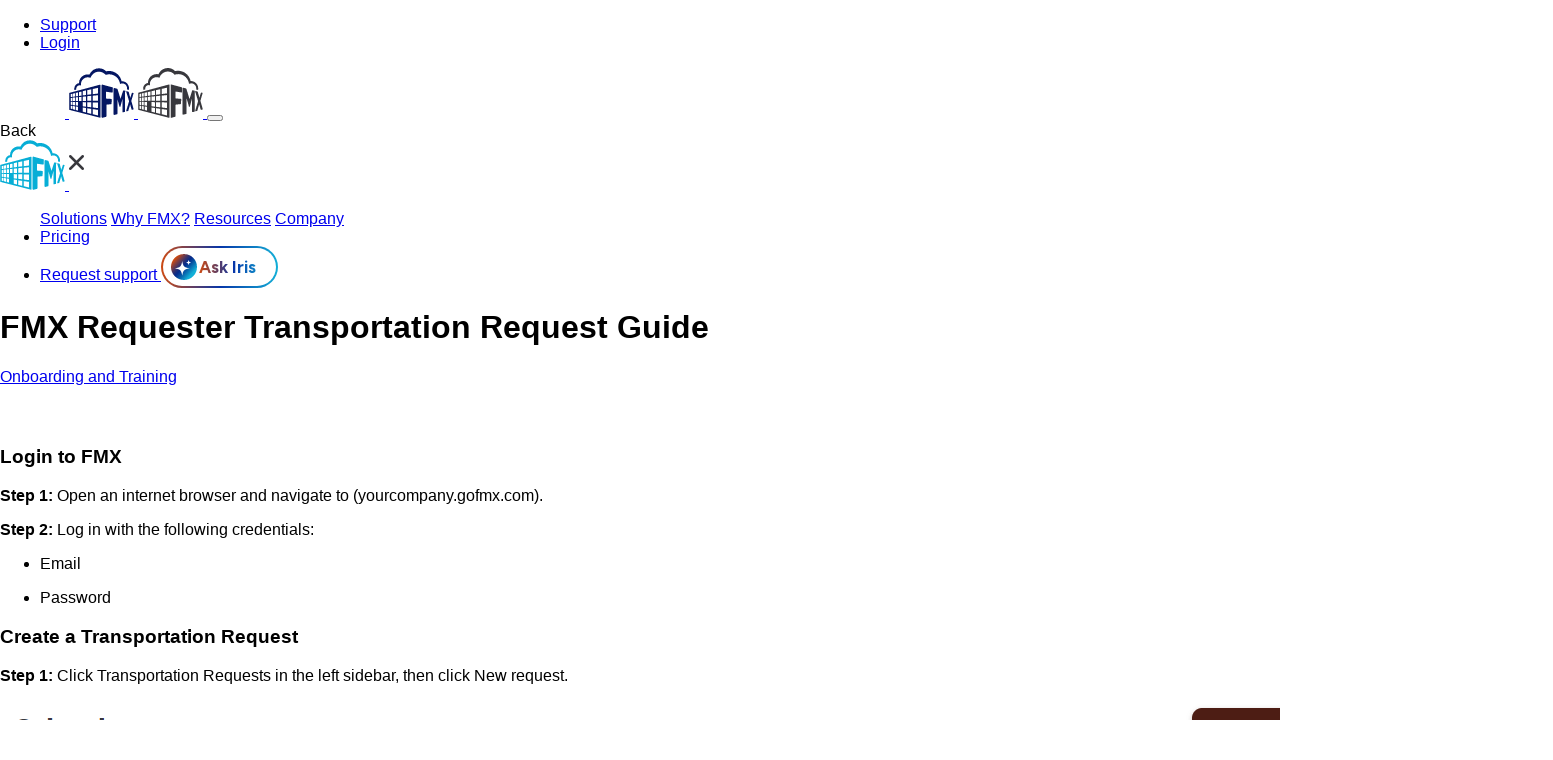

--- FILE ---
content_type: text/html; charset=utf-8
request_url: https://help.gofmx.com/hc/en-us/articles/207459573-FMX-Requester-Transportation-Request-Guide
body_size: 12585
content:
<!DOCTYPE html>
<html dir="ltr" lang="en-US">
<head>
  <meta charset="utf-8" />
  <!-- v26840 -->


  <title>FMX Requester Transportation Request Guide &ndash; Help Center - Facilities Management eXpress</title>

  <meta name="csrf-param" content="authenticity_token">
<meta name="csrf-token" content="">

  <meta name="description" content="Login to FMX Step 1: Open an internet browser and navigate to (yourcompany.gofmx.com). Step 2: Log in with the following credentials:  ..." /><meta property="og:image" content="https://help.gofmx.com/hc/theming_assets/01HZH1S8A180G7SCD01N3PP9CH" />
<meta property="og:type" content="website" />
<meta property="og:site_name" content="Help Center - Facilities Management eXpress" />
<meta property="og:title" content="FMX Requester Transportation Request Guide" />
<meta property="og:description" content=" 
Login to FMX
Step 1: Open an internet browser and navigate to (yourcompany.gofmx.com).
Step 2: Log in with the following credentials:


Email


Password


Create a Transportation Request
Step 1: ..." />
<meta property="og:url" content="https://help.gofmx.com/hc/en-us/articles/207459573-FMX-Requester-Transportation-Request-Guide" />
<link rel="canonical" href="https://help.gofmx.com/hc/en-us/articles/207459573-FMX-Requester-Transportation-Request-Guide">
<link rel="alternate" hreflang="en-us" href="https://help.gofmx.com/hc/en-us/articles/207459573-FMX-Requester-Transportation-Request-Guide">
<link rel="alternate" hreflang="x-default" href="https://help.gofmx.com/hc/en-us/articles/207459573-FMX-Requester-Transportation-Request-Guide">

  <link rel="stylesheet" href="//static.zdassets.com/hc/assets/application-f34d73e002337ab267a13449ad9d7955.css" media="all" id="stylesheet" />
    <!-- Entypo pictograms by Daniel Bruce — www.entypo.com -->
    <link rel="stylesheet" href="//static.zdassets.com/hc/assets/theming_v1_support-e05586b61178dcde2a13a3d323525a18.css" media="all" />
  <link rel="stylesheet" type="text/css" href="/hc/theming_assets/651389/327999/style.css?digest=42737308755213">

  <link rel="icon" type="image/x-icon" href="/hc/theming_assets/01HZH1S8EN8P6Q92R6J6N3N555">

    <script src="//static.zdassets.com/hc/assets/jquery-ed472032c65bb4295993684c673d706a.js"></script>
    

  
<script>(function(w,d,s,l,i){w[l]=w[l]||[];w[l].push({'gtm.start':
new Date().getTime(),event:'gtm.js'});var f=d.getElementsByTagName(s)[0],
j=d.createElement(s),dl=l!='dataLayer'?'&l='+l:'';j.async=true;j.src=
'https://www.googletagmanager.com/gtm.js?id='+i+dl;f.parentNode.insertBefore(j,f);
})(window,document,'script','dataLayer','GTM-P63RP3Q');</script>

<meta name="viewport" content="width=device-width, initial-scale=1">
<link rel="dns-prefetch" href="//kit.fontawesome.com">
<link rel="preconnect" href="https://fonts.googleapis.com">
<link rel="preconnect" href="https://fonts.gstatic.com" crossorigin>
<link href="https://fonts.googleapis.com/css2?family=Figtree:ital,wght@0,300..900;1,300..900&display=swap" rel="stylesheet">

<link rel="shortcut icon" href="https://www.gofmx.com/favicon.ico">
<link rel="apple-touch-icon" href="https://www.gofmx.com/apple-touch-icon.png">

<link
  rel="preload"
  as="font"
  type="font/woff2"
  href="https://www.gofmx.com/wp-content/themes/fmx/assets/fonts/hind/hind-v11-latin-300.woff2"
  crossorigin
>
<link
  rel="preload"
  as="font"
  type="font/woff2"
  href="https://www.gofmx.com/wp-content/themes/fmx/assets/fonts/hind/hind-v11-latin-500.woff2"
  crossorigin
>
<link
  rel="preload"
  as="font"
  type="font/woff2"
  href="https://www.gofmx.com/wp-content/themes/fmx/assets/fonts/hind/hind-v11-latin-600.woff2"
  crossorigin
>
<link
  rel="preload"
  as="font"
  type="font/woff2"
  href="https://www.gofmx.com/wp-content/themes/fmx/assets/fonts/hind/hind-v11-latin-700.woff2"
  crossorigin
>
<link
  rel="preload"
  as="font"
  type="font/woff2"
  href="https://www.gofmx.com/wp-content/themes/fmx/assets/fonts/hind/hind-v11-latin-regular.woff2"
  crossorigin
>
<link
  rel="preload"
  as="font"
  type="font/woff2"
  href="https://www.gofmx.com/wp-content/themes/fmx/assets/fonts/mulish/mulish-v1-latin-300.woff2"
  crossorigin
>
<link
  rel="preload"
  as="font"
  type="font/woff2"
  href="https://www.gofmx.com/wp-content/themes/fmx/assets/fonts/mulish/mulish-v1-latin-600.woff2"
  crossorigin
>
<link
  rel="preload"
  as="font"
  type="font/woff2"
  href="https://www.gofmx.com/wp-content/themes/fmx/assets/fonts/mulish/mulish-v1-latin-700.woff2"
  crossorigin
>
<link
  rel="preload"
  as="font"
  type="font/woff2"
  href="https://www.gofmx.com/wp-content/themes/fmx/assets/fonts/mulish/mulish-v1-latin-regular.woff2"
  crossorigin
>

<link
  rel="stylesheet"
  type="text/css"
  href="https://www.gofmx.com/wp-content/themes/fmx/style.css?ver=202408141312"
>

  <script type="text/javascript" src="/hc/theming_assets/651389/327999/script.js?digest=42737308755213"></script>
</head>
<body class="community-enabled">
  
  
  

  
<noscript><iframe src="https://www.googletagmanager.com/ns.html?id=GTM-P63RP3Q"
height="0" width="0" style="display:none;visibility:hidden"></iframe></noscript>

<header class="masthead hidden-overflow" data-affix-top data-masthead>
  <div class="utility-wrapper">
    <div class="container p-0">
      <nav id="utility-nav" class="navbar navbar-light">
        <div class="navbar-nav-wrapper">
          <ul id="menu-utility-menu" class="navbar-nav">
            <li id="menu-item-6077" class="menu-item menu-item-type-custom menu-item-object-custom menu-item-6077">
              <a href="https://help.gofmx.com/hc/en-us">Support</a>
            </li>
            <li id="menu-item-6079" class="menu-item menu-item-type-post_type menu-item-object-page menu-item-6079">
              <a href="https://www.gofmx.com/login/">Login</a>
            </li>
          </ul>
        </div>
      </nav>
    </div>
  </div>
  <div class="container">
    <nav id="header-nav" class="navbar navbar-dark">
      <a href="https://www.gofmx.com/" class="logo fmx color-white">
        <img
          src="https://www.gofmx.com/wp-content/themes/fmx/assets/images/logos/fmx-logo-white.svg"
          style="width: 65px; height: 50px;"
          width="65"
          height="50"
          alt="FMX"
          class="white-logo"
        >
      </a>

      <a href="https://www.gofmx.com/" class="logo fmx color-navy">
        <img
          src="https://www.gofmx.com/wp-content/themes/fmx/assets/images/logos/fmx-logo-navy.svg"
          style="width: 65px; height: 50px;"
          width="65"
          height="50"
          alt="FMX"
          class="blue-logo"
        >
      </a>

      <a href="https://www.gofmx.com/" class="logo fmx color-gray-dark">
        <img
          src="https://www.gofmx.com/wp-content/themes/fmx/assets/images/logos/fmx-logo-gray-dark.svg"
          style="width: 65px; height: 50px;"
          width="65"
          height="50"
          alt="FMX"
          class="gray-logo"
        >
	    </a>

      <button class="navbar-toggler p-0 border-0" type="button" data-toggle="offcanvas" aria-label="Toggle navigation">
        <span class="navbar-toggler-icon"></span>
      </button>

      <div id="header-navbar" class="navbar-nav-wrapper navbar-collapse offcanvas-collapse">
        <div class="open-menu-header justify-content-between" itemscope
          itemtype="http://www.schema.org/SiteNavigationElement">
          <div class="menu-back-btn color-orange">
            Back
          </div>
          <a href="https://www.gofmx.com/">
            <img
              src="https://www.gofmx.com/wp-content/themes/fmx/assets/images/logos/fmx-logo-blue-bright.svg"
              alt="FMX Logo"
              width="65"
              height="50"
              class="header-logo"
            >
          </a>
          <svg data-toggle="offcanvas" style="padding-bottom: 20px;" width="15" fill="#38383d"
            xmlns="http://www.w3.org/2000/svg" viewBox="0 0 1069.187 1069.187" id="close-menu">
            <path fill="#38383D"
              d="M663.994 534.593 1042.387 156.2c35.734-35.733 35.734-93.667 0-129.4s-93.668-35.733-129.4 0L534.594 405.192 156.2 26.799c-35.732-35.732-93.668-35.732-129.4 0-35.733 35.734-35.733 93.668 0 129.4l378.393 378.394L26.8 912.987c-35.734 35.732-35.733 93.667 0 129.4 17.866 17.866 41.283 26.8 64.7 26.8s46.834-8.934 64.7-26.8l378.394-378.393 378.393 378.393c17.866 17.866 41.283 26.8 64.7 26.8s46.834-8.934 64.7-26.8c35.734-35.733 35.734-93.668 0-129.4L663.994 534.593Z">
            </path>
          </svg>
        </div>

        <ul id="menu-header-navigation" class="navbar-nav mr-auto">
          <li id="menu-item-687"
            class="megamenu menu-item menu-item-type-post_type menu-item-object-page menu-item-has-children dropdown menu-item-687 nav-item depth-0 nav-item dropdown show-cta">
            <a href="#" data-toggle="dropdown" aria-expanded="false" class="nav-link" id="nav-item-dropdown-toggle-687"
              aria-haspopup="true">
              <span class="name" itemprop="name">Solutions</span>
            </a>
            <ul class="dropdown-menu child-menu dropdown-menu" aria-labelledby="nav-item-dropdown-toggle-687">
              <li id="menu-item-688"
                class="submenu-toggle vertical-menu menu-item menu-item-type-custom menu-item-object-custom menu-item-has-children dropdown menu-item-688 nav-item depth-1 nav-item dropdown item-has-description current">
                <a itemprop="url" href="https://www.gofmx.com/solutions/#use-cases" class="nav-link"
                  id="nav-item-dropdown-toggle-688" data-toggle="dropdown" aria-haspopup="true" aria-expanded="false">
                  <span class="name" itemprop="name">Use Cases &amp; Industries</span>
                  <span class="menu-description">Learn how FMX helps with your top use cases.</span>
                </a>
                <ul class="dropdown-menu child-menu dropdown-menu" aria-labelledby="nav-item-dropdown-toggle-688"
                  style="display: block;">
                  <li id="menu-item-6103"
                    class="icon-menu grid menu-item menu-item-type-custom menu-item-object-custom menu-item-has-children dropdown menu-item-6103 nav-item depth-2 nav-item dropdown">
                    <a itemprop="url" href="https://www.gofmx.com/solutions/#use-cases" class="nav-link"
                      id="nav-item-dropdown-toggle-6103" data-toggle="dropdown" aria-haspopup="true"
                      aria-expanded="false">
                      <span class="name" itemprop="name">Use Cases</span>
                    </a>
                    <ul class="dropdown-menu child-menu dropdown-menu" aria-labelledby="nav-item-dropdown-toggle-6103"
                      style="display: flex;">
                      <li id="menu-item-3839"
                        class="menu-item menu-item-type-post_type menu-item-object-use_case menu-item-3839 nav-item depth-3 nav-item">
                        <a
                          itemprop="url"
                          href="https://www.gofmx.com/facilities-management-software/"
                          class="nav-link"
                          title="Facilities Management Software"
                        >
                          <img
                            alt="facilities management software"
                            src="https://www.gofmx.com/wp-content/uploads/2022/03/icon-facillities-management-software.svg"
                            loading="lazy"
                          >
                          <span class="name" itemprop="name">Facilities Management</span>
                        </a>
                      </li>
                      <li id="menu-item-3544"
                        class="menu-item menu-item-type-post_type menu-item-object-use_case menu-item-3545 nav-item depth-3 nav-item">
                        <a
                          itemprop="url"
                          href="https://www.gofmx.com/fixed-asset-management-software/"
                          class="nav-link"
                          title="Fixed Asset Management Software"
                        >
                          <img
                            alt="fixed asset management software"
                            src="https://www.gofmx.com/wp-content/uploads/2024/11/fixed-asset-management-icon.svg"
                            loading="lazy"
                          >
                          <span class="name" itemprop="name">Fixed Asset Management</span>
                        </a>
                      </li>
                      <li id="menu-item-4803"
                        class="menu-item menu-item-type-post_type menu-item-object-use_case menu-item-4803 nav-item depth-3 nav-item">
                        <a
                          itemprop="url"
                          href="https://www.gofmx.com/maintenance-management-software/"
                          class="nav-link"
                          title="Maintenance Management Software"
                        >
                          <img
                            alt="maintenance management software"
                            src="https://www.gofmx.com/wp-content/uploads/2022/05/maintenance-management-software.svg"
                            loading="lazy"
                          >
                          <span class="name" itemprop="name">Maintenance Management</span>
                        </a>
                      </li>
                      <li id="menu-item-3545"
                        class="menu-item menu-item-type-post_type menu-item-object-use_case menu-item-3545 nav-item depth-3 nav-item">
                        <a
                          itemprop="url"
                          href="https://www.gofmx.com/work-order-software/"
                          class="nav-link"
                          title="Work Order Software"
                        >
                          <img
                            alt="work order software"
                            src="https://www.gofmx.com/wp-content/uploads/2019/11/work-order-software-icon-1.svg"
                            loading="lazy"
                          >
                          <span class="name" itemprop="name">Work Order Management</span>
                        </a>
                      </li>
                      <li id="menu-item-3979"
                        class="menu-item menu-item-type-post_type menu-item-object-use_case menu-item-3979 nav-item depth-3 nav-item">
                        <a
                          itemprop="url"
                          href="https://www.gofmx.com/equipment-maintenance-software/"
                          class="nav-link"
                          title="Equipment Maintenance Software"
                        >
                          <img
                            alt="equipment maintenance software"
                            src="https://www.gofmx.com/wp-content/uploads/2022/09/icon-equipment.svg"
                            loading="lazy"
                          >
                          <span class="name" itemprop="name">Equipment Maintenance</span>
                        </a>
                      </li>
                      <li id="menu-item-4817"
                        class="menu-item menu-item-type-post_type menu-item-object-use_case menu-item-4817 nav-item depth-3 nav-item">
                        <a
                          itemprop="url"
                          href="https://www.gofmx.com/inventory-supply-management-software/"
                          class="nav-link"
                          title="Maintenance Inventory Software"
                        >
                          <img
                            alt="parts &amp; maintenance inventory management software"
                            src="https://www.gofmx.com/wp-content/uploads/2019/12/parts-maintenance-inventory-software-icon.svg"
                            loading="lazy"
                          >
                          <span class="name" itemprop="name">Inventory &amp; Supplies</span>
                        </a>
                      </li>
                      <li id="menu-item-4817" class="menu-item menu-item-type-post_type menu-item-object-use_case menu-item-4817 nav-item depth-3 nav-item">
                        <a
                          itemprop="url"
                          href="https://www.gofmx.com/building-maintenance-software/"
                          class="nav-link"
                          title="Building Maintenance Software"
                        >
                          <img
                            alt="building &amp; grounds maintenance software"
                            src="https://www.gofmx.com/wp-content/uploads/2019/11/property-management-icon.svg"
                            loading="lazy"
                          >
                          <span class="name" itemprop="name">Building &amp; Grounds</span>
                        </a>
                      </li>
                      <li id="menu-item-3491" class="menu-item menu-item-type-post_type menu-item-object-use_case menu-item-3491 nav-item depth-3 nav-item">
                        <a
                          itemprop="url"
                          href="https://www.gofmx.com/facility-scheduling-rental-reservation-software/"
                          class="nav-link"
                          title="Facility Scheduling Software"
                        >
                          <img
                            alt="facility scheduling, rental, and reservation software"
                            src="https://www.gofmx.com/wp-content/uploads/2019/11/facility-scheduling-software-icon.svg"
                            loading="lazy"
                          >
                          <span class="name" itemprop="name">Facility Scheduling &amp; Reservation</span>
                        </a>
                      </li>
                      <li id="menu-item-3491" class="menu-item menu-item-type-post_type menu-item-object-use_case menu-item-3491 nav-item depth-3 nav-item">
                        <a
                          itemprop="url"
                          href="https://www.gofmx.com/capital-planning-software/"
                          class="nav-link"
                          title="Capital Planning Software"
                        >
                          <img
                            alt="capital planning software"
                            src="https://www.gofmx.com/wp-content/uploads/2019/12/maintenance-reporting-analytics-software-icon.svg"
                            loading="lazy"
                          >
                          <span class="name" itemprop="name">Capital Planning</span>
                        </a>
                      </li>
                      <li
                        id="menu-item-5626"
                        class="menu-arrow-link menu-item menu-item-type-custom menu-item-object-custom menu-item-5626 nav-item depth-3 nav-item"
                      >
                        <a itemprop="url" href="https://www.gofmx.com/solutions/#use-cases" class="nav-link">
                          <span class="name" itemprop="name">View all use cases</span>
                        </a>
                      </li>
                    </ul>
                  </li>

                  <li id="menu-item-692"
                    class="icon-menu grid menu-item menu-item-type-custom menu-item-object-custom menu-item-has-children dropdown menu-item-692 nav-item depth-2 nav-item dropdown">
                    <a itemprop="url" href="https://www.gofmx.com/solutions/#industries" class="nav-link"
                      id="nav-item-dropdown-toggle-692" data-toggle="dropdown" aria-haspopup="true"
                      aria-expanded="false">
                      <span class="name" itemprop="name">Industries</span>
                    </a>
                    <ul class="dropdown-menu child-menu dropdown-menu" aria-labelledby="nav-item-dropdown-toggle-692"
                      style="display: flex;">
                      <li id="menu-item-5699"
                        class="menu-item menu-item-type-post_type menu-item-object-use_case menu-item-5699 nav-item depth-3 nav-item">
                        <a
                          itemprop="url"
                          href="https://www.gofmx.com/school-facilities-management-software/"
                          class="nav-link"
                          title="Facilities Management Software for Schools"
                        >
                          <img
                            alt="bus conduct reports"
                            src="https://www.gofmx.com/wp-content/uploads/2020/10/bus-conduct-reports-icon.svg"
                            loading="lazy"
                          >
                          <span class="name" itemprop="name">K-12 Schools</span>
                        </a>
                      </li>
                      <li id="menu-item-4083"
                        class="menu-item menu-item-type-post_type menu-item-object-use_case menu-item-4083 nav-item depth-3 nav-item">
                        <a itemprop="url" href="https://www.gofmx.com/higher-education-facilities-management-software/"
                          class="nav-link">
                          <img
                            alt="higher education"
                            src="https://www.gofmx.com/wp-content/uploads/2022/04/icon-higher-education.svg"
                            loading="lazy"
                          >
                          <span class="name" itemprop="name">Higher Education</span>
                        </a>
                      </li>
                      <li id="menu-item-700"
                        class="menu-item menu-item-type-post_type menu-item-object-industry menu-item-700 nav-item depth-3 nav-item">
                        <a
                          itemprop="url"
                          href="https://www.gofmx.com/government-asset-management-software/"
                          class="nav-link"
                          title="Local Government Software"
                        >
                          <img
                            alt="government"
                            src="https://www.gofmx.com/wp-content/uploads/2019/11/government-icon.svg"
                            loading="lazy"
                          >
                          <span class="name" itemprop="name">Municipal Government</span>
                        </a>
                      </li>
                      <li id="menu-item-694"
                        class="menu-item menu-item-type-post_type menu-item-object-industry menu-item-694 nav-item depth-3 nav-item">
                        <a
                          itemprop="url"
                          href="https://www.gofmx.com/solutions/industries/manufacturing/"
                          class="nav-link"
                          title="Manufacturing Maintenance Software"
                        >
                          <img
                            alt="work order management maintenance requests"
                            src="https://www.gofmx.com/wp-content/uploads/2022/09/icon-work-order-management-maintenance-request.svg"
                            loading="lazy"
                          >
                          <span class="name" itemprop="name">Manufacturing</span>
                        </a>
                      </li>
                      <li id="menu-item-697"
                        class="menu-item menu-item-type-post_type menu-item-object-industry menu-item-697 nav-item depth-3 nav-item">
                        <a
                          itemprop="url"
                          href="https://www.gofmx.com/solutions/industries/restaurants/"
                          class="nav-link"
                          title="Restaurant Maintenance Software"
                        >
                          <img
                            alt="restaurants"
                            src="https://www.gofmx.com/wp-content/uploads/2019/11/restaurants-icon.svg"
                            loading="lazy"
                          >
                          <span class="name" itemprop="name">Restaurants</span>
                        </a>
                      </li>
                      <li id="menu-item-695"
                        class="menu-item menu-item-type-post_type menu-item-object-industry menu-item-695 nav-item depth-3 nav-item">
                        <a
                          itemprop="url"
                          href="https://www.gofmx.com/solutions/industries/property-management/"
                          class="nav-link"
                          title="Property Maintenance Software"
                        >
                          <img
                            alt="property maintenance management"
                            src="https://www.gofmx.com/wp-content/uploads/2019/11/property-management-icon.svg"
                            loading="lazy"
                          >
                          <span class="name" itemprop="name">Property Management</span>
                        </a>
                      </li>
                      <li id="menu-item-699"
                        class="menu-item menu-item-type-post_type menu-item-object-industry menu-item-699 nav-item depth-3 nav-item">
                        <a
                          itemprop="url"
                          href="https://www.gofmx.com/solutions/industries/healthcare/"
                          class="nav-link"
                          title="Healthcare CMMS"
                        >
                          <img
                            alt="healthcare"
                            src="https://www.gofmx.com/wp-content/uploads/2019/11/healthcare-icon.svg"
                            loading="lazy"
                          >
                          <span class="name" itemprop="name">Healthcare</span>
                        </a>
                      </li>
                      <li id="menu-item-696"
                        class="menu-item menu-item-type-post_type menu-item-object-industry menu-item-696 nav-item depth-3 nav-item">
                        <a
                          itemprop="url"
                          href="https://www.gofmx.com/solutions/industries/religious/"
                          class="nav-link"
                          title="Church Facilities Management Software"
                        >
                          <img
                            alt="religious"
                            src="https://www.gofmx.com/wp-content/uploads/2019/11/religious-icon.svg"
                            loading="lazy"
                          >
                          <span class="name" itemprop="name">Religious</span>
                        </a>
                      </li>
                      <li id="menu-item-701"
                        class="menu-item menu-item-type-post_type menu-item-object-industry menu-item-701 nav-item depth-3 nav-item">
                        <a itemprop="url" href="https://www.gofmx.com/solutions/industries/non-profit/" class="nav-link"
                          data-header-nav-industry="Non-Profit">
                          <img
                            alt="non-profit"
                            src="https://www.gofmx.com/wp-content/uploads/2019/11/non-profit-icon.svg"
                            loading="lazy"
                          >
                          <span class="name" itemprop="name">Non-Profit</span>
                        </a>
                      </li>
                      <li id="menu-item-703"
                        class="arrow-link menu-item menu-item-type-custom menu-item-object-custom menu-item-703 nav-item depth-3 nav-item">
                        <a itemprop="url" href="https://www.gofmx.com/solutions/#industries" class="nav-link"><span
                            class="name" itemprop="name">View all industries</span>
                        </a>
                      </li>
                    </ul>
                  </li>
                </ul>
              </li>

              <li id="menu-item-5216"
                class="submenu-toggle columns menu-item menu-item-type-post_type menu-item-object-page menu-item-has-children dropdown menu-item-5216 nav-item depth-1 nav-item dropdown item-has-description">
                <a itemprop="url" href="https://www.gofmx.com/features/" class="nav-link"
                  id="nav-item-dropdown-toggle-5216" data-toggle="dropdown" aria-haspopup="true" aria-expanded="false">
                  <span class="name" itemprop="name">Product Features</span>
                  <span class="menu-description">Explore our comprehensive set of product features.</span>
                </a>
                <ul class="dropdown-menu child-menu dropdown-menu" aria-labelledby="nav-item-dropdown-toggle-5216"
                  style="display: none; height: calc(100% + 163px);">
                  <li id="menu-item-6105"
                    class="menu-item menu-item-type-post_type menu-item-object-page menu-item-has-children dropdown menu-item-6105 nav-item depth-2 nav-item dropdown">
                    <a itemprop="url" href="https://www.gofmx.com/features/" class="nav-link"
                      id="nav-item-dropdown-toggle-6105" data-toggle="dropdown" aria-haspopup="true"
                      aria-expanded="false">
                      <span class="name" itemprop="name">Product Features</span>
                    </a>
                    <ul class="dropdown-menu child-menu dropdown-menu" aria-labelledby="nav-item-dropdown-toggle-6105"
                      style="display: none;">
                      <li id="menu-item-5218"
                        class="menu-item menu-item-type-custom menu-item-object-custom menu-item-5218 nav-item depth-3 nav-item">
                        <a itemprop="url" href="https://www.gofmx.com/features/types/features/" class="nav-link">
                          <span class="name" itemprop="name">Features</span>
                        </a>
                      </li>
                      <li id="menu-item-5220"
                        class="menu-item menu-item-type-custom menu-item-object-custom menu-item-5220 nav-item depth-3 nav-item">
                        <a itemprop="url" href="https://www.gofmx.com/features/types/integration/" class="nav-link">
                          <span class="name" itemprop="name">API &amp; Integrations</span>
                        </a>
                      </li>
                      <li id="menu-item-5222"
                        class="menu-item menu-item-type-custom menu-item-object-custom menu-item-5222 nav-item depth-3 nav-item">
                        <a itemprop="url" href="https://www.gofmx.com/features/types/labs/" class="nav-link">
                          <span class="name" itemprop="name">FMXlabs</span>
                        </a>
                      </li>
                      <li id="menu-item-5628"
                        class="arrow-link menu-item menu-item-type-custom menu-item-object-custom menu-item-5628 nav-item depth-3 nav-item">
                        <a itemprop="url" href="https://www.gofmx.com/features/" class="nav-link">
                          <span class="name" itemprop="name">View all features</span>
                        </a>
                      </li>
                    </ul>
                  </li>
                  <li id="menu-item-6107"
                    class="subheader column menu-item menu-item-type-custom menu-item-object-custom menu-item-has-children dropdown menu-item-6107 nav-item depth-2 nav-item dropdown">
                    <a itemprop="url" href="https://www.gofmx.com/features/" class="nav-link"
                      id="nav-item-dropdown-toggle-6107" data-toggle="dropdown" aria-haspopup="true"
                      aria-expanded="false">
                      <span class="name" itemprop="name">Key Features</span>
                    </a>
                    <ul class="dropdown-menu child-menu dropdown-menu" aria-labelledby="nav-item-dropdown-toggle-6107"
                      style="display: none;">
                      <li
                        class="menu-item menu-item-type-taxonomy menu-item-object-tax_feature menu-item-6109 nav-item depth-3 nav-item">
                        <a
                          itemprop="url"
                          href="https://www.gofmx.com/features/maintenance-requests/"
                          class="nav-link"
                          title="Maintenance Request Software"
                        >
                          <span class="name" itemprop="name">Maintenance Requests</span>
                        </a>
                      </li>
                      <li id="menu-item-6109"
                        class="menu-item menu-item-type-taxonomy menu-item-object-tax_feature menu-item-6109 nav-item depth-3 nav-item">
                        <a itemprop="url" href="https://www.gofmx.com/features/planned-maintenance/" class="nav-link">
                          <span class="name" itemprop="name">Preventive Maintenance</span>
                        </a>
                      </li>
                      <li id="menu-item-6111"
                        class="menu-item menu-item-type-taxonomy menu-item-object-tax_feature menu-item-6111 nav-item depth-3 nav-item">
                        <a itemprop="url" href="https://www.gofmx.com/features/equipment-maintenance/" class="nav-link">
                          <span class="name" itemprop="name">Equipment Maintenance</span>
                        </a>
                      </li>
                      <li id="menu-item-6115"
                        class="menu-item menu-item-type-taxonomy menu-item-object-tax_feature menu-item-6115 nav-item depth-3 nav-item">
                        <a itemprop="url" href="https://www.gofmx.com/features/inventory-management/" class="nav-link">
                          <span class="name" itemprop="name">Inventory Management</span>
                        </a>
                      </li>
                      <li
                        class="menu-item menu-item-type-taxonomy menu-item-object-tax_feature menu-item-6115 nav-item depth-3 nav-item">
                        <a itemprop="url" href="https://www.gofmx.com/features/schedule-requests/" class="nav-link">
                          <span class="name" itemprop="name">Schedule Requests</span>
                        </a>
                      </li>
                    </ul>
                  </li>
                </ul>
              </li>
              <div class="dropdown-cta">
                <div class="cta px-md py-0 ">
                  <div class="py-md">
                    <picture>
                      <source
                        srcset="https://www.gofmx.com/wp-content/webp-express/webp-images/uploads/2022/06/fmx-product-tour-thumb-300x169.png.webp 300w, https://www.gofmx.com/wp-content/webp-express/webp-images/uploads/2022/06/fmx-product-tour-thumb-1024x578.png.webp 1024w, https://www.gofmx.com/wp-content/webp-express/webp-images/uploads/2022/06/fmx-product-tour-thumb-768x434.png.webp 768w, https://www.gofmx.com/wp-content/webp-express/webp-images/uploads/2022/06/fmx-product-tour-thumb-1536x868.png.webp 1536w, https://www.gofmx.com/wp-content/webp-express/webp-images/uploads/2022/06/fmx-product-tour-thumb-89x50.png.webp 89w, https://www.gofmx.com/wp-content/webp-express/webp-images/uploads/2022/06/fmx-product-tour-thumb-133x75.png.webp 133w, https://www.gofmx.com/wp-content/webp-express/webp-images/uploads/2022/06/fmx-product-tour-thumb.png.webp 1912w"
                        sizes="(max-width: 300px) 100vw, 300px" type="image/webp"
                      >
                      <img
                        src="https://www.gofmx.com/wp-content/uploads/2022/06/fmx-product-tour-thumb-300x169.png"
                        width="300"
                        height="169"
                        class="attachment-medium size-medium"
                        alt="FMX product tour"
                        decoding="async"
                        loading="lazy"
                        srcset="https://www.gofmx.com/wp-content/uploads/2022/06/fmx-product-tour-thumb-300x169.png 300w, https://www.gofmx.com/wp-content/uploads/2022/06/fmx-product-tour-thumb-1024x578.png 1024w, https://www.gofmx.com/wp-content/uploads/2022/06/fmx-product-tour-thumb-768x434.png 768w, https://www.gofmx.com/wp-content/uploads/2022/06/fmx-product-tour-thumb-1536x868.png 1536w, https://www.gofmx.com/wp-content/uploads/2022/06/fmx-product-tour-thumb-89x50.png 89w, https://www.gofmx.com/wp-content/uploads/2022/06/fmx-product-tour-thumb-133x75.png 133w, https://www.gofmx.com/wp-content/uploads/2022/06/fmx-product-tour-thumb.png 1912w"
                        sizes="(max-width: 300px) 100vw, 300px"
                        loading="lazy"
                      >
                    </picture>
                    <h6>Product Tour</h6>
                    <p>
                      Want to see FMX in action? Watch our product demo, and
                      experience our capabilities in full force.
                    </p>
                    <a class="arrow-link" href="https://www.gofmx.com/tour/">
                      <span>Product Tour</span>
                      <svg class="small-arrow">
                        <path
                          d="m5.753.197 3.22 3.35c.128.13.19.302.19.473a.68.68 0 0 1-.189.474l-3.22 3.35a.626.626 0 0 1-.911 0 .69.69 0 0 1 0-.947l2.122-2.206H.789a.638.638 0 0 1-.626-.652c0-.35.27-.689.626-.689h6.176L4.843 1.143a.689.689 0 0 1 0-.947.625.625 0 0 1 .91 0Z"
                          fill="#CE4A12"></path>
                      </svg>
                    </a>
                  </div>
                </div>
              </div>
            </ul>
          </li>

          <li id="menu-item-826"
            class="menu-item menu-item-type-post_type menu-item-object-page menu-item-has-children dropdown menu-item-826 nav-item depth-0 nav-item dropdown">
            <a href="https://www.gofmx.com/approach/" data-toggle="dropdown" aria-expanded="false" class="nav-link" id="nav-item-dropdown-toggle-826"
              aria-haspopup="true">
              <span class="name" itemprop="name">Why FMX?</span>
            </a>
            <ul class="dropdown-menu child-menu dropdown-menu" aria-labelledby="nav-item-dropdown-toggle-826">
              <li id="menu-item-825"
                class="menu-item menu-item-type-post_type menu-item-object-page menu-item-825 nav-item depth-1 nav-item item-has-description">
                <a itemprop="url" href="https://www.gofmx.com/approach/" class="nav-link">
                  <span class="name" itemprop="name">Our Approach</span>
                  <span class="menu-description">FMX’s ease of use, configurability, and customer success stands above the rest.</span>
                </a>
              </li>
              <li id="menu-item-721"
                class="menu-item menu-item-type-custom menu-item-object-custom menu-item-721 nav-item depth-1 nav-item item-has-description">
                <a itemprop="url" href="https://www.gofmx.com/making-the-switch/" class="nav-link">
                  <span class="name" itemprop="name">Making the Switch to FMX</span>
                  <span class="menu-description">You’re never alone. FMX is the right team to provide you valuable, ongoing support.</span>
                </a>
              </li>
              <li id="menu-item-718"
                class="menu-item menu-item-type-post_type menu-item-object-page menu-item-718 nav-item depth-1 nav-item item-has-description">
                <a itemprop="url" href="https://www.gofmx.com/success-stories/" class="nav-link">
                  <span class="name" itemprop="name">Success Stories</span>
                  <span class="menu-description">How organizations like yours have achieved success with FMX.</span>
                </a>
              </li>
              <div class="dropdown-cta" style=""></div>
            </ul>
          </li>

          <li id="menu-item-722"
            class="columns menu-item menu-item-type-post_type menu-item-object-page menu-item-has-children dropdown menu-item-722 nav-item depth-0 nav-item dropdown">
            <a href="#" data-toggle="dropdown" aria-expanded="false" class="nav-link" id="nav-item-dropdown-toggle-722"
              aria-haspopup="true">
              <span class="name" itemprop="name">Resources</span>
            </a>
            <ul class="dropdown-menu child-menu dropdown-menu" aria-labelledby="nav-item-dropdown-toggle-722">
              <li id="menu-item-5671"
                class="menu-item menu-item-type-post_type menu-item-object-page menu-item-has-children dropdown menu-item-5671 nav-item depth-1 nav-item dropdown">
                <a itemprop="url" href="https://www.gofmx.com/resources/" class="nav-link"
                  id="nav-item-dropdown-toggle-5671" data-toggle="dropdown" aria-haspopup="true" aria-expanded="false">
                  <span class="name" itemprop="name">Best Practices</span>
                </a>
                <ul class="dropdown-menu child-menu dropdown-menu" aria-labelledby="nav-item-dropdown-toggle-5671">
                  <li id="menu-item-1375"
                    class="menu-item menu-item-type-post_type menu-item-object-assessment menu-item-1375 nav-item depth-2 nav-item">
                    <a itemprop="url" href="https://www.gofmx.com/resources/assessments/maintenance-management/"
                      class="nav-link">
                      <span class="name" itemprop="name">Maintenance Assessment</span>
                    </a>
                  </li>
                  <li id="menu-item-729"
                    class="menu-item menu-item-type-custom menu-item-object-custom menu-item-729 nav-item depth-2 nav-item">
                    <a itemprop="url" href="https://www.gofmx.com/blog/" class="nav-link">
                      <span class="name" itemprop="name">Blog</span>
                    </a>
                  </li>
                  <li id="menu-item-5672"
                    class="menu-item menu-item-type-custom menu-item-object-custom menu-item-5672 nav-item depth-2 nav-item">
                    <a itemprop="url" href="https://www.gofmx.com/resources/eguides/" class="nav-link">
                      <span class="name" itemprop="name">eGuides</span>
                    </a>
                  </li>
                  <li id="menu-item-5673"
                    class="menu-item menu-item-type-post_type menu-item-object-page menu-item-5673 nav-item depth-2 nav-item">
                    <a itemprop="url" href="https://www.gofmx.com/resources/topics/" class="nav-link">
                      <span class="name" itemprop="name">Topics</span>
                    </a>
                  </li>
                  <li id="menu-item-5674"
                    class="menu-item menu-item-type-custom menu-item-object-custom menu-item-5674 nav-item depth-2 nav-item">
                    <a itemprop="url" href="https://www.gofmx.com/resources/infographics/" class="nav-link">
                      <span class="name" itemprop="name">Infographics</span>
                    </a>
                  </li>
                  <li id="menu-item-5678"
                    class="menu-item menu-item-type-post_type menu-item-object-page menu-item-5678 nav-item depth-2 nav-item">
                    <a itemprop="url" href="https://www.gofmx.com/resources/" class="nav-link">
                      <span class="name" itemprop="name">All Resources</span>
                    </a>
                  </li>
                </ul>
              </li>

              <li id="menu-item-723"
                class="menu-item menu-item-type-post_type menu-item-object-page menu-item-has-children dropdown menu-item-723 nav-item depth-1 nav-item dropdown">
                <a itemprop="url" href="https://www.gofmx.com/resources/" class="nav-link"
                  id="nav-item-dropdown-toggle-723" data-toggle="dropdown" aria-haspopup="true" aria-expanded="false">
                  <span class="name" itemprop="name">Product Resources</span>
                </a>
                <ul class="dropdown-menu child-menu dropdown-menu" aria-labelledby="nav-item-dropdown-toggle-723">
                  <li id="menu-item-5675"
                    class="menu-item menu-item-type-custom menu-item-object-custom menu-item-5675 nav-item depth-2 nav-item">
                    <a itemprop="url" href="https://www.gofmx.com/resources/case-studies/" class="nav-link">
                      <span class="name" itemprop="name">Case Studies</span>
                    </a>
                  </li>
                  <li id="menu-item-5676"
                    class="menu-item menu-item-type-custom menu-item-object-custom menu-item-5676 nav-item depth-2 nav-item">
                    <a itemprop="url" href="https://www.gofmx.com/resources/videos/" class="nav-link">
                      <span class="name" itemprop="name">Videos</span>
                    </a>
                  </li>
                  <li id="menu-item-5677"
                    class="menu-item menu-item-type-custom menu-item-object-custom menu-item-5677 nav-item depth-2 nav-item">
                    <a itemprop="url" href="https://www.gofmx.com/resources/webinars/" class="nav-link">
                      <span class="name" itemprop="name">Webinars</span>
                    </a>
                  </li>
                  <li id="menu-item-732"
                    class="menu-item menu-item-type-custom menu-item-object-custom menu-item-732 nav-item depth-2 nav-item">
                    <a itemprop="url" href="https://help.gofmx.com/hc/en-us" class="nav-link">
                      <span class="name" itemprop="name">Support Center</span>
                    </a>
                  </li>
                </ul>
              </li>
            </ul>
          </li>

          <li id="menu-item-816"
            class="menu-item menu-item-type-post_type menu-item-object-page menu-item-has-children dropdown menu-item-816 nav-item depth-0 nav-item dropdown">
            <a href="https://www.gofmx.com/about/" data-toggle="dropdown" aria-expanded="false" class="nav-link" id="nav-item-dropdown-toggle-816"
              aria-haspopup="true">
              <span class="name" itemprop="name">Company</span>
            </a>
            <ul class="dropdown-menu child-menu dropdown-menu" aria-labelledby="nav-item-dropdown-toggle-816">
              <li id="menu-item-734"
                class="menu-item menu-item-type-post_type menu-item-object-page menu-item-734 nav-item depth-1 nav-item">
                <a itemprop="url" href="https://www.gofmx.com/about/" class="nav-link">
                  <span class="name" itemprop="name">About FMX</span>
                </a>
              </li>
              <li id="menu-item-735"
                class="menu-item menu-item-type-post_type menu-item-object-page menu-item-735 nav-item depth-1 nav-item">
                <a itemprop="url" href="https://www.gofmx.com/about/team/" class="nav-link">
                  <span class="name" itemprop="name">Team</span>
                </a>
              </li>
              <li id="menu-item-736"
                class="menu-item menu-item-type-custom menu-item-object-custom menu-item-736 nav-item depth-1 nav-item">
                <a itemprop="url" href="https://www.gofmx.com/blog/" class="nav-link">
                  <span class="name" itemprop="name">Blog</span>
                </a>
              </li>
              <li id="menu-item-737"
                class="menu-item menu-item-type-post_type menu-item-object-page menu-item-737 nav-item depth-1 nav-item">
                <a itemprop="url" href="https://www.gofmx.com/partners/" class="nav-link">
                  <span class="name" itemprop="name">Partner Program</span>
                </a>
              </li>
              <li id="menu-item-933"
                class="menu-item menu-item-type-post_type menu-item-object-page menu-item-933 nav-item depth-1 nav-item">
                <a itemprop="url" href="https://www.gofmx.com/careers/" class="nav-link">
                  <span class="name" itemprop="name">Careers</span>
                </a>
              </li>
              <li id="menu-item-739"
                class="menu-item menu-item-type-post_type menu-item-object-page menu-item-739 nav-item depth-1 nav-item">
                <a itemprop="url" href="https://www.gofmx.com/contact/" class="nav-link">
                  <span class="name" itemprop="name">Contact Us</span>
                </a>
              </li>
              <div class="dropdown-cta" style=""></div>
            </ul>
          </li>

          <li id="menu-item-4332"
            class="menu-item menu-item-type-post_type menu-item-object-page menu-item-4332 nav-item depth-0 nav-item">
            <a itemprop="url" href="https://www.gofmx.com/pricing/quote/" class="nav-link">
              <span class="name" itemprop="name">Pricing</span>
            </a>
          </li>

          <li id="header-cta-btn" class="nav-item has-btn md:ps-md lg:ps-xl pe-0">
            <div class="d-flex py-lg px-sm">
              <a id="header-nav-cta-btn" href="https://help.gofmx.com/hc/en-us/requests/new"
                class="btn btn--orange btn--orange btn--sm header-btn-action">
                Request support
              </a>

              <a class="iris-button" href="https://iris.gofmx.com/" target="_blank">
                <span class="inner">
                  <span class="icon"></span>
                  <span class="label">Ask Iris</span>
                </span>
              </a>
            </div>
          </li>
        </ul>
      </div>
    </nav>
  </div>
</header>

<main id="content" class="site-content">


  <main role="main">
    

<section class="banner bg-color-blue-navy-gradient text-left">
  <div class="container">
    <div class="row">
      <div class="col-12 banner-wrapper">
        <div class="banner-content py-xl">
          <h1 class="banner-headline color-white">
            FMX Requester Transportation Request Guide
          </h1>
        </div>
      </div>
    </div>
  </div>
</section>

<section class="section p-0">
  <div class="container">
    <div class="row">
      <div class="col-12">
        <nav class="nav-back">
          
            
              <a
                href="https://help.gofmx.com/hc/en-us/categories/201132093-Onboarding-and-Training"
                class="link-prev color-blue-bright color-blue-bright-text"
              >
                Onboarding and Training
              </a>
            
          
            
          
        </nav>
      </div>
    </div>
  </div>
</section>

<section class="section pt-0 article">
  <div class="container">
    <div class="row justify-content-between">
      <article class="col-12 col-lg-7 article-body">
        <div class="prose mb-5">
          <h4 id="h_01HFCYCS6WSDY43EH6RQZ1679J">&nbsp;</h4>
<h3 id="h_01HFCYCS6WPY1D30X4JK6V4FTD">Login to FMX</h3>
<p><strong>Step 1:</strong> Open an internet browser and navigate to (yourcompany.gofmx.com).</p>
<p><strong>Step 2:</strong> Log in with the following credentials:</p>
<ul>
<li>
<p>Email</p>
</li>
<li>
<p>Password</p>
</li>
</ul>
<h3 id="h_01HFCYCS6WR8JH7KGDJ7MC7NCB">Create a Transportation Request</h3>
<p><strong>Step 1:</strong> Click Transportation Requests in the left sidebar, then click New request.</p>
<p><img src="/hc/article_attachments/21408006887181" /></p>
<p><strong>Step 2:</strong> Enter the required fields (marked with an asterisk) and click <strong>Submit</strong> to submit the transportation request.</p>
<h4 id="h_01HFCYCS6W02BNHP3HKQN7TZAQ"><img src="/hc/article_attachments/21408006892813" /></h4>
<p><strong>Step 3:</strong> Check your email for your request confirmation and a link to check the status of your request. New requests will either be finalized or move on to a “Pending” state if they will be approved. &nbsp;</p>
<h3 id="h_01HFCYCS6WX66HBA7GP622F0AF">Edit a Transportation Request</h3>
<p><strong>Step 1:</strong> Find the transportation request you wish to edit (on the calendar or in the transportation requests grid), then click the&nbsp;Edit icon&nbsp;(from the grid) or click on the request and then the Edit icon&nbsp;(from the calendar, see picture below).</p>
<p><strong>Step 2:</strong> After making the necessary editing changes click <strong>Save</strong>.</p>
<h4 id="h_01HFCYCS6W5RT15H7N5P6ZP2BF"><img src="/hc/article_attachments/21407991734797" /></h4>
<h4 id="h_01HFCYCS6WYJ9M2A709J3ACRTQ">&nbsp;</h4>
<h3 id="h_01HFCYCS6WD5BG1ZZ2PKJSR30Z">Respond to a Transportation Request</h3>
<p><strong>Step 1: </strong>Find the transportation request you wish to respond to (on the calendar or in the transportation requests grid), then click <strong>Respond.</strong></p>
<p><strong>Step 2: </strong>Enter a response (see picture below).</p>
<p><img src="/hc/article_attachments/21407991740557" /></p>
<p><strong>Step 3: </strong>Click <strong>Respond</strong> to send your response. This will generate an email notification to all users involved with the request.</p>
<h3 id="h_01HFCYCS6WSMGCB3M3G2FHDT3X">&nbsp;Filter Transportation&nbsp;Requests in Calendar View</h3>
<p><strong>Step 1:</strong> Click the <strong>Filter </strong>button above the calendar view and s<span style="font-family: -apple-system, BlinkMacSystemFont, 'Segoe UI', Helvetica, Arial, sans-serif;">elect the filter you would like to see:</span></p>
<p><img src="/hc/article_attachments/21408006906765" width="456" height="602" /></p>
<p><strong>NOTE:</strong> You may choose more than one filter at a time</p>
<h3 id="h_01HFCYCS6W7AAMNXTYJYTS3AGQ">Remove Filters</h3>
<p>If you're having trouble locating certain requests, events, or other information on your FMX calendar or in your FMX grids it could be because you have a filter selected that is hiding the information you're looking for.&nbsp;</p>
<p>You can see the filters that have been applied by looking underneath the Filter and Search bar:</p>
<p><img src="/hc/article_attachments/21408006908685" /></p>
<h3 id="h_01HFCYCS6WGRGRWXG16FTTKT6R">Remove All Filters</h3>
<p>To quickly remove all of the filters that are currently selected, click on the "x" attached to the filter button:</p>
<p><img src="/hc/article_attachments/21408006916749" /></p>
<p>Another way to remove filters is to click on the "Filter" button and choose "Clear Filter" at the bottom of the page:</p>
<p><img src="/hc/article_attachments/21407991768589" /></p>
<h3 id="h_01HFCYCS6W8XAQMP79TJBX6WSH">Remove a Single Filter</h3>
<p>To remove filters one at a time, click on the "x" button next to the filter(s) you would like to remove:</p>
<h3 id="h_01HFCYCS6W6CWXX3YRJF2J84KT"><img src="/hc/article_attachments/21408006928397" /></h3>
<h3 id="h_01HFCYCS6WVRSAWA4DR00H62BR"><span>Save Filters</span></h3>
<p><span>To save your current filters for future use, click the button at the bottom that says "Save Filter."</span></p>
<p>&nbsp;</p>
<p><span>Then type in the name of this saved filter. Once done, click the checkmark to save:</span></p>
<p><img src="/hc/article_attachments/21407991778317" /></p>
<p><strong>NOTE:</strong> To customize your own training document for your organization, download the FMX Technician and Vendor&nbsp;Planned Maintenance&nbsp;Training Guide below!&nbsp;</p>
        </div>

        
        <ul class="list-unstyled">
          
          <li class="mb-sm">
            <a href="/hc/en-us/article_attachments/360056383751" target="_blank">FMX Requester Transportation Request Guide.docx</a>
            <small class="text-muted" style="display: inline-block;">(500 KB)</small>
          </li>
          
        </ul>
        

        
        <h3 class="h5-style">
          Was this article helpful?
        </h3>
        <ul class="list-inline">
          <li class="list-inline-item">
            <a class="article-vote-up" data-helper="vote" data-item="article" data-type="up" data-id="207459573" data-upvote-count="0" data-vote-count="0" data-vote-sum="0" data-vote-url="/hc/en-us/articles/207459573/vote" data-value="null" data-label="0 out of 0 found this helpful" data-selected-class="article-voted" aria-selected="false" role="button" rel="nofollow" title="Yes" href="#"></a>
          </li>
          <li class="list-inline-item">
            <a class="article-vote-down" data-helper="vote" data-item="article" data-type="down" data-id="207459573" data-upvote-count="0" data-vote-count="0" data-vote-sum="0" data-vote-url="/hc/en-us/articles/207459573/vote" data-value="null" data-label="0 out of 0 found this helpful" data-selected-class="article-voted" aria-selected="false" role="button" rel="nofollow" title="No" href="#"></a>
          </li>
          <li class="list-inline-item">
            <small>
              <span class="article-vote-label" data-helper="vote" data-item="article" data-type="label" data-id="207459573" data-upvote-count="0" data-vote-count="0" data-vote-sum="0" data-vote-url="/hc/en-us/articles/207459573/vote" data-value="null" data-label="0 out of 0 found this helpful">0 out of 0 found this helpful</span>
            </small>
          </li>
        </ul>
        
      </article>

      <aside class="col-12 col-lg-4">
        
  <section class="related-articles">
    
      <h3 class="related-articles-title">Related articles</h3>
    
    <ul>
      
        <li>
          <a href="/hc/en-us/related/click?data=[base64]" rel="nofollow">User Training Video - Transportation Requests</a>
        </li>
      
        <li>
          <a href="/hc/en-us/related/click?data=[base64]" rel="nofollow">FMX Administrator Transportation Request Guide</a>
        </li>
      
        <li>
          <a href="/hc/en-us/related/click?data=[base64]%3D--c4fa33c5d8a7fab22562ba65fe70ed62f1e0853d" rel="nofollow">User Training Video - Work Requests</a>
        </li>
      
        <li>
          <a href="/hc/en-us/related/click?data=[base64]%3D%3D--69c682e40dc7c2d312b233035f697460e2e37fd3" rel="nofollow">FMX Requester Maintenance, Technology, or Custom Work Request Training Guide</a>
        </li>
      
        <li>
          <a href="/hc/en-us/related/click?data=[base64]%3D--e1006320631ba242abfa1e695f197e7fa23e4fb1" rel="nofollow">Set Up a Transportation Request Approval Process</a>
        </li>
      
    </ul>
  </section>



        <div class="pt-xl">
          <form accept-charset="UTF-8" action="/hc/en-us/search" class="form" method="get" role="search">
            <label for="query">
              Search Support Articles
            </label>
            <div class="input-group input-group-bubble">
              <input id="query" name="query" placeholder="Search for help" type="search"
                class="form-control form-control-bubble">

              <div class="input-group-append">
                <input type="submit" name="commit" value="Search" class="btn btn--sm">
              </div>
            </div>

            <div class="d-none">
              <input name="utf8" type="hidden" value="&#x2713;">
            </div>
          </form>
        </div>
      </aside>
    </div>
  </div>
</section>

  </main>

  </main>

<footer class="section footer bg-color-darkness">
  <div class="container footer-nav">
    <div class="row justify-content-around mb-xl">
      <div class="col-12 col-sm-6 col-md-3 mb-xl md:mb-0 footer-nav--menu">
        <h2 class="footer-nav--head">
          Use Cases
        </h2>
        <ul class="footer-nav--list">
          <li class="footer-nav--item">
            <a href="https://www.gofmx.com/facilities-management-software/" class="footer-nav--link">
              Facilities Management Software
            </a>
          </li>
          <li class="footer-nav--item">
            <a href="https://www.gofmx.com/maintenance-management-software/" class="footer-nav--link">
              Maintenance Management Software
            </a>
          </li>
          <li class="footer-nav--item">
            <a href="https://www.gofmx.com/work-order-software/" class="footer-nav--link">
              Work Order Software
            </a>
          </li>
          <li class="footer-nav--item">
            <a href="https://www.gofmx.com/preventive-maintenance-software/" class="footer-nav--link">
              Preventive Maintenance Software
            </a>
          </li>
          <li class="footer-nav--item">
            <a href="https://www.gofmx.com/equipment-maintenance-software/" class="footer-nav--link">
              Equipment Maintenance Software
            </a>
          </li>
          <li class="footer-nav--item">
            <a href="https://www.gofmx.com/inventory-supply-management-software/" class="footer-nav--link">
              Maintenance Inventory Software
            </a>
          </li>
          <li class="footer-nav--item">
            <a href="https://www.gofmx.com/facility-scheduling-rental-reservation-software/" class="footer-nav--link">
              Facility Scheduling, Rental, and Reservation Software
            </a>
          </li>
          <li class="footer-nav--item">
            <a href="https://www.gofmx.com/building-maintenance-software/" class="footer-nav--link">
              Building Maintenance Software
            </a>
          </li>
          <li class="footer-nav--item">
            <a href="https://www.gofmx.com/fleet-maintenance-software/" class="footer-nav--link">
              Fleet Maintenance Software
            </a>
          </li>
          <li class="footer-nav--item">
            <a href="https://www.gofmx.com/capital-planning-software/" class="footer-nav--link">
              Capital Planning Software
            </a>
          </li>
        </ul>
      </div>

      <div class="col-12 col-sm-6 col-md-3 mb-xl md:mb-0  footer-nav--menu">
        <h2 class="footer-nav--head">
          <a href="https://www.gofmx.com/solutions/#industries" class="footer-nav--link">
            Industry Solutions
          </a>
        </h2>
        <ul class="footer-nav--list">
          <li class="footer-nav--item">
            <a href="https://www.gofmx.com/school-facilities-management-software/" class="footer-nav--link">
              Facilities Management Software for Schools
            </a>
          </li>
          <li class="footer-nav--item">
            <a href="https://www.gofmx.com/school-asset-management-software/" class="footer-nav--link">
              School Asset Management Software
            </a>
          </li>
          <li class="footer-nav--item">
            <a href="https://www.gofmx.com/higher-education-facilities-management-software/" class="footer-nav--link">
              Facilities Management Software for Higher Education
            </a>
          </li>
          <li class="footer-nav--item">
            <a href="https://www.gofmx.com/government-asset-management-software/" class="footer-nav--link">
              Government Asset Management Software
            </a>
          </li>
          <li class="footer-nav--item">
            <a href="https://www.gofmx.com/infrastructure-asset-management-software/" class="footer-nav--link">
              Infrastructure Asset Management Software
            </a>
          </li>
          <li class="footer-nav--item">
            <a href="https://www.gofmx.com/solutions/industries/manufacturing/" class="footer-nav--link">
              Manufacturing Maintenance Software
            </a>
          </li>
          <li class="footer-nav--item">
            <a href="https://www.gofmx.com/solutions/industries/property-management/" class="footer-nav--link">
              Property Maintenance Software
            </a>
          </li>
        </ul>
      </div>

      <div class="col-12 col-sm-6 col-md-3 mb-xl md:mb-0 footer-nav--menu">
        <h2 class="footer-nav--head">
          <a href="https://www.gofmx.com/blog/facilities-management-best-practices/" class="footer-nav--link">
            Facilities Best Practices
          </a>
        </h2>
        <ul class="footer-nav--list">
          <li class="footer-nav--item">
            <a href="https://www.gofmx.com/facilities-management/" class="footer-nav--link">
              Facilities Management
            </a>
          </li>
          <li class="footer-nav--item">
            <a href="https://www.gofmx.com/maintenance-management/" class="footer-nav--link">
              Maintenance Management
            </a>
          </li>
          <li class="footer-nav--item">
            <a href="https://www.gofmx.com/work-order-management/" class="footer-nav--link">
              Work Order Management
            </a>
          </li>
          <li class="footer-nav--item">
            <a href="https://www.gofmx.com/equipment-maintenance/" class="footer-nav--link">
              Equipment Maintenance
            </a>
          </li>
          <li class="footer-nav--item">
            <a href="https://www.gofmx.com/preventive-maintenance/" class="footer-nav--link">
              Preventive Maintenance
            </a>
          </li>
          <li class="footer-nav--item">
            <a href="https://www.gofmx.com/routine-maintenance/" class="footer-nav--link">
              Routine Maintenance
            </a>
          </li>
          <li class="footer-nav--item">
            <a href="https://www.gofmx.com/deferred-maintenance/" class="footer-nav--link">
              Deferred Maintenance
            </a>
          </li>
          <li class="footer-nav--item">
            <a href="https://www.gofmx.com/blog/spare-parts-inventory-management/" class="footer-nav--link">
              Spare Parts Inventory Management
            </a>
          </li>
          <li class="footer-nav--item">
            <a href="https://www.gofmx.com/facility-maintenance/" class="footer-nav--link">
              Facility Maintenance
            </a>
          </li>
          <li class="footer-nav--item">
            <a href="https://www.gofmx.com/building-maintenance/" class="footer-nav--link">
              Building Maintenance
            </a>
          </li>
          <li class="footer-nav--item">
            <a href="https://www.gofmx.com/building-automation/" class="footer-nav--link">
              Building Automation
            </a>
          </li>
        </ul>
      </div>

      <div class="col-12 col-sm-6 col-md-3 footer-nav--menu">
        <h2 class="footer-nav--head">
          <a href="https://www.gofmx.com/about/" class="footer-nav--link">
            Company &amp; Support
          </a>
        </h2>
        <ul class="footer-nav--list mb-xl">
          <li class="footer-nav--item">
            <a href="https://www.gofmx.com/approach/" class="footer-nav--link">
              Our Approach
            </a>
          </li>
          <li class="footer-nav--item">
            <a href="https://www.gofmx.com/blog/" class="footer-nav--link">
              Blog
            </a>
          </li>
          <li class="footer-nav--item">
            <a href="https://help.gofmx.com/hc/en-us" class="footer-nav--link">
              Support Center
            </a>
          </li>
          <li class="footer-nav--item">
            <a href="https://promo.gofmx.com/2025-fmx-referral-program/" class="footer-nav--link">
              Customer Referral Program
            </a>
          </li>
          <li class="footer-nav--item">
            <a href="https://www.gofmx.com/contact/" class="footer-nav--link">
              Contact Us
            </a>
          </li>
          <li class="footer-nav--item">
            <a href="https://www.gofmx.com/careers/" class="footer-nav--link">
              Careers
              <span class="badge bg-color-blue-extra-light color-navy ml-2">
                We're hiring!
              </span>
            </a>
          </li>
        </ul>

        <div class="newsletter-form form--dark">
          <div
            data-form
            data-form-id="1114"
            data-form-event="newsletter-subscription"
            data-form-event-label="footer"
          >
            <div
              class="d-none newsletter-form--success"
              role="alert"
              data-form-success-message-content
            >
              <p>
                Thank you for subscribing to FMX updates.
              </p>
            </div>
          </div>
        </div>

        <ul class="social-icons footer--social-links my-lg">
          <li class="social-icons--item">
            <a href="https://www.linkedin.com/company/facilities-management-express-llc-" class="social-link color-white" title="LinkedIn" target="_blank" data-event-category="Social Links">
              <i class="social-icon fab fa-linkedin-in" aria-hidden="true"></i>
            </a>
          </li>
          <li class="social-icons--item">
            <a href="https://www.youtube.com/user/gofmx" class="social-link color-white" title="LinkedIn" target="_blank" data-event-category="Social Links">
              <i class="social-icon fab fa-youtube" aria-hidden="true"></i>
            </a>
          </li>
          <li class="social-icons--item">
            <a href="https://www.facebook.com/facilitiesmanagementexpress" class="social-link color-white" title="Facebook" target="_blank" data-event-category="Social Links">
              <i class="social-icon fab fa-facebook-f" aria-hidden="true"></i>
            </a>
          </li>
          <li class="social-icons--item">
            <a href="https://www.instagram.com/gofmx/" class="social-link color-white" title="Instagram" target="_blank" data-event-category="Social Links">
              <i class="social-icon fab fa-instagram" aria-hidden="true"></i>
            </a>
          </li>
        </ul>
      </div>
    </div>

    <div class="row align-items-center mt-xl">
      <div class="col-12 col-md-6 mb-md md:mb-0 footer--brand">
        <div class="footer--logo">
          <a href="https://www.gofmx.com/" class="logo fmx">
            <img
              src="https://www.gofmx.com/wp-content/themes/fmx/assets/images/logos/fmx-logo-white.svg"
              style="width:65px; height: auto;"
              alt="FMX"
              loading="lazy"
            >
        	</a>
        </div>

        <p class="footer--tagline">
          The easiest-to-use facilities and maintenance management solution on the market.
        </p>
      </div>

      <div class="col-12 col-md-6 md:text-end color-white footer--legal">
        <ul class="list-inline">
          <li class="list-inline-item">
            &copy; 2024
            <a href="https://www.gofmx.com/" class="footer-nav--link">FMX</a>.
          </li>
          <li class="list-inline-item">
            <a
              href="https://www.gofmx.com/policies/terms"
              target="_blank"
              class="footer-nav--link"
              data-event-category="Documents"
              data-event-action="download"
              data-event-label="Terms of Use"
            >
              Terms of Use
            </a>
          </li>
          <li class="list-inline-item">
            <a href="https://www.gofmx.com/privacy/" class="footer-nav--link">
              Privacy Policy
            </a>
          </li>
          <li class="list-inline-item">
            <a href="https://trust.gofmx.com/" class="footer-nav--link">
              Data &amp; Security
            </a>
          </li>
        </ul>
      </div>
    </div>
  </div>
</footer>

<script src="https://kit.fontawesome.com/3e3d3a6618.js?ver=5.11.2" async></script>
<script src="https://www.gofmx.com/wp-content/themes/fmx/scripts.min.js?ver=202301052257"></script>

<script>
  jQuery('div.request_anonymous_requester_email, div.request_subject, div.request_custom_fields_360000823871')
    .addClass('float-label');
</script>



  <!-- / -->

  
  <script src="//static.zdassets.com/hc/assets/en-us.f90506476acd6ed8bfc8.js"></script>
  

  <script type="text/javascript">
  /*

    Greetings sourcecode lurker!

    This is for internal Zendesk and legacy usage,
    we don't support or guarantee any of these values
    so please don't build stuff on top of them.

  */

  HelpCenter = {};
  HelpCenter.account = {"subdomain":"gofmx","environment":"production","name":"FMX"};
  HelpCenter.user = {"identifier":"da39a3ee5e6b4b0d3255bfef95601890afd80709","email":null,"name":"","role":"anonymous","avatar_url":"https://assets.zendesk.com/hc/assets/default_avatar.png","is_admin":false,"organizations":[],"groups":[]};
  HelpCenter.internal = {"asset_url":"//static.zdassets.com/hc/assets/","web_widget_asset_composer_url":"https://static.zdassets.com/ekr/snippet.js","current_session":{"locale":"en-us","csrf_token":null,"shared_csrf_token":null},"usage_tracking":{"event":"article_viewed","data":"BAh7CDoLbG9jYWxlSSIKZW4tdXMGOgZFVDoPYXJ0aWNsZV9pZGkE9ZRdDDoKX21ldGF7DDoPYWNjb3VudF9pZGkDffAJOhNoZWxwX2NlbnRlcl9pZGkEaX/tCzoNYnJhbmRfaWRpAz8BBToMdXNlcl9pZDA6E3VzZXJfcm9sZV9uYW1lSSIOQU5PTllNT1VTBjsGVDsASSIKZW4tdXMGOwZUOhphbm9ueW1vdXNfdHJhY2tpbmdfaWQw--4d13d4dd0d443be3d635086e23480ca187a4ecb9","url":"https://help.gofmx.com/hc/activity"},"current_record_id":"207459573","current_record_url":"/hc/en-us/articles/207459573-FMX-Requester-Transportation-Request-Guide","current_record_title":"FMX Requester Transportation Request Guide","current_text_direction":"ltr","current_brand_id":327999,"current_brand_name":"FMX","current_brand_url":"https://gofmx.zendesk.com","current_brand_active":true,"current_path":"/hc/en-us/articles/207459573-FMX-Requester-Transportation-Request-Guide","show_autocomplete_breadcrumbs":true,"user_info_changing_enabled":false,"has_user_profiles_enabled":true,"has_end_user_attachments":true,"user_aliases_enabled":false,"has_anonymous_kb_voting":true,"has_multi_language_help_center":true,"show_at_mentions":true,"embeddables_config":{"embeddables_web_widget":false,"embeddables_help_center_auth_enabled":false,"embeddables_connect_ipms":false},"answer_bot_subdomain":"static","gather_plan_state":"subscribed","has_article_verification":false,"has_gather":true,"has_ckeditor":false,"has_community_enabled":true,"has_community_badges":false,"has_community_post_content_tagging":false,"has_gather_content_tags":false,"has_guide_content_tags":true,"has_user_segments":true,"has_answer_bot_web_form_enabled":false,"has_garden_modals":false,"theming_cookie_key":"hc-da39a3ee5e6b4b0d3255bfef95601890afd80709-2-preview","is_preview":false,"has_search_settings_in_plan":true,"theming_api_version":1,"theming_settings":{"color_1":"#073753","color_2":"#ffffff","color_3":"#f4f4f4","color_4":"#174579","color_5":"#129dc0","font_1":"Arial, 'Helvetica Neue', Helvetica, sans-serif","font_2":"Arial, 'Helvetica Neue', Helvetica, sans-serif","logo":"/hc/theming_assets/01HZH1S8A180G7SCD01N3PP9CH","favicon":"/hc/theming_assets/01HZH1S8EN8P6Q92R6J6N3N555"},"has_pci_credit_card_custom_field":false,"help_center_restricted":false,"is_assuming_someone_else":false,"flash_messages":[],"user_photo_editing_enabled":true,"user_preferred_locale":"en-us","base_locale":"en-us","login_url":"https://gofmx.zendesk.com/access?brand_id=327999\u0026return_to=https%3A%2F%2Fhelp.gofmx.com%2Fhc%2Fen-us%2Farticles%2F207459573-FMX-Requester-Transportation-Request-Guide","has_alternate_templates":false,"has_custom_statuses_enabled":true,"has_hc_generative_answers_setting_enabled":true,"has_generative_search_with_zgpt_enabled":false,"has_suggested_initial_questions_enabled":false,"has_guide_service_catalog":false,"has_service_catalog_search_poc":false,"has_service_catalog_itam":false,"has_csat_reverse_2_scale_in_mobile":false,"has_knowledge_navigation":false,"has_unified_navigation":false,"has_unified_navigation_eap_access":false,"has_csat_bet365_branding":false,"version":"v26840","dev_mode":false};
</script>

  
  <script src="//static.zdassets.com/hc/assets/moment-3b62525bdab669b7b17d1a9d8b5d46b4.js"></script>
  <script src="//static.zdassets.com/hc/assets/hc_enduser-be182e02d9d03985cf4f06a89a977e3d.js"></script>
  
  
</body>
</html>

--- FILE ---
content_type: text/css; charset=utf-8
request_url: https://help.gofmx.com/hc/theming_assets/651389/327999/style.css?digest=42737308755213
body_size: 1019
content:
/**
 * Override unwanted Zendesk styles
 */
.masthead .dropdown-menu {
  box-shadow: none;
}

/**
 * Related articles
 */
.related-articles {
  padding: 0;
}

.related-articles h3 {
  font-size: 130%;
  margin-bottom: 1.2em;
  padding-bottom: 0.5rem;
}

.related-articles ul {
  clear: left;
  list-style: none;
  padding-left: 0;
}

.related-articles li {
  font-size: 90%;
  margin-bottom: 0.65em;
}

/**
 * Article vote
 */
.article-vote-up::before,
.article-vote-down::before {
  display: inline-block;
  font-family: "FontAwesome";
  font-size: 120%;
  font-style: normal;
  font-variant: normal;
  font-weight: 900;
  padding: 10px;
  text-rendering: auto;
  -webkit-font-smoothing: antialiased;
}

.article-vote-up::before {
   content: "\f164";
}

.article-vote-down::before {
  content: "\f165";
}

/**
 * Search result
 */
.search-result-desc {
  font-size: 90%;
}

.search-result-desc em {
  font-style: normal;
  font-weight: bold;
}

/**
 * Bubble input group (search form)
 */
.input-group-bubble {
  background-color: var(--gray-extra-light);
  border-radius: 50rem;
  margin-top: 0.5rem;
  max-width: 398px;
}

.input-group-bubble input[type=search] {
  border-right-color: transparent;
}

.input-group-bubble input[type=search]:focus {
  border-bottom-color: var(--gray-extra-light);
}

.input-group-bubble .input-group-append {
  border-top-right-radius: 50rem;
  border-bottom-right-radius: 50rem;
  overflow: hidden;
}

.input-group-bubble .input-group-append .btn {
  border-radius: 50rem !important;
}

/* Enhanced behavior with JavaScript */
.input-group-bubble-js {
  border: 2px solid var(--gray-extra-light);
}

.input-group-bubble-js input[type=search] {
  background-color: transparent;
  border-color: transparent !important;
  transition: none !important;
}

.input-group-bubble-focus {
  background-color: #fff;
}

input[type=search].form-control-bubble {
  background-color: var(--gray-extra-light);
  border: 2px solid var(--gray-extra-light);
  border-radius: 50rem;
  color: #495057;
  padding-left: 1em;
  padding-right: 1em;
  transition: background-color 0.25s ease-in-out;
}

input[type=search].form-control-bubble:focus {
  background-color: #fff;
}

.form-dark input[type=search].form-control-bubble:focus {
  border-bottom-color: var(--gray-extra-light);
}

/**
 * Pagination
 */
.pagination ul {
  list-style: none;
  padding-left: 0;
}

.pagination ul > li {
  display: inline-block;
}

.pagination a,
.pagination span {
  color: #041662;
  display: inline-block;
  height: 40px;
  line-height: 40px;
  text-align: center;
  text-decoration: none;
  width: 40px;
}

.pagination a:hover,
.pagination a:active,
.pagination a:focus {
  background-color: #f0f5f7;
}

.pagination-current span {
  background-color: #041662;
  color: #fff;
}

/**
 * Recent articles
 */
.recent-articles {
  padding: 0;
}

.recent-articles h3 {
  font-size: 130%;
  margin-bottom: 1.2em;
  padding-bottom: 0.5rem;
}

.recent-articles ul {
  clear: left;
  list-style: none;
  padding-left: 0;
}

.recent-articles li {
  font-size: 90%;
  margin-bottom: 0.65em;
}

/**
 * Newsletter form
 */
.newsletter-form {
  height: 90px;
  max-width: 350px;
}


/**
 * Ask Iris button
 */

:root {
  --fmxe-color-cobalt-blue-core: #0735a8;
  --fmxe-color-electric-blue-core: #12afd7;
  --fmxe-color-orange: #ce4a12;
  --fmxe-font-family-figtree: "Figtree", serif;
  --fmxe-font-family-line-height-h5: 1.4375rem; /* 23px */
  --fmxe-font-family-weight-700: 700;
  --fmxe-font-family-size-h5: 1.0625rem; /* 17px */
  --fmxe-space-sm: 0.5rem; /* 8px */
  --fmxe-gradient-iris: linear-gradient(
    90deg,
    var(--fmxe-color-orange),
    var(--fmxe-color-cobalt-blue-core),
    var(--fmxe-color-electric-blue-core)
  );

  --button-light: #fff;
  --button-primary: var(--fmxe-color-orange);
  --button-speed: 150ms;
  --button-transparent: rgba(255, 255, 255, 0);
  --border-thickness: 0.125rem; /* 2px */
  --border-outline: 0.09375rem; /* 2px */
}

/* Button with border gradient effect */
.iris-button {
  display: inline-flex;
  padding: var(--border-thickness);
  border-radius: 99rem;
  background: var(--fmxe-gradient-iris);
  text-decoration: none;
  transition: outline var(--button-speed) ease-in-out;
  outline: var(--border-outline) solid var(--button-transparent);
  outline-offset: var(--border-thickness);
}

/* Inner wrapper */
.iris-button .inner {
  align-items: center;
  background-color: #fff;
  border-radius: inherit;
  display: flex;
  gap: var(--fmxe-space-sm);
  justify-content: center;
  padding: 0.375rem 0.5rem; /* Offset includes border  6px 8px */
}

/* Button text gradient */
.iris-button .label {
  background-image: var(--fmxe-gradient-iris);
  background-clip: text;
  -webkit-background-clip: text;
  -webkit-text-fill-color: transparent;
  color: var(--button-primary);
  display: block;
  font-family: var(--fmxe-font-family-figtree);
  font-size: var(--fmxe-font-family-size-h5);
  font-weight: var(--fmxe-font-family-weight-700);
  line-height: var(--fmxe-font-family-line-height-h5);
  position: relative;
  width: 100%;
  z-index: 1;
}

/* Button icon */
.iris-button .icon {
  display: block;
  background: var(--button-light) url(/hc/theming_assets/01KA966WRJ969NH4SRQR3T5Y14) no-repeat left 0 center /
    26px 26px;
  height: 26px;
  width: 40px;
}

/* Display outline on hover */
.iris-button:hover,
.iris-button:focus {
  outline-color: var(--fmxe-color-orange);
}


--- FILE ---
content_type: image/svg+xml
request_url: https://www.gofmx.com/wp-content/themes/fmx/assets/images/logos/fmx-logo-white.svg
body_size: 1825
content:
<?xml version="1.0" encoding="utf-8"?>
<!-- Generator: Adobe Illustrator 23.0.6, SVG Export Plug-In . SVG Version: 6.00 Build 0)  -->
<svg version="1.1" id="Layer_1" xmlns="http://www.w3.org/2000/svg" xmlns:xlink="http://www.w3.org/1999/xlink" x="0px" y="0px"
	 viewBox="0 0 65 50" style="enable-background:new 0 0 65 50;" xml:space="preserve">
<style type="text/css">
	.st0{fill:#FFFFFF;}
</style>
<g>
	<path class="st0" d="M56.7,23.1c0-0.1-0.1-0.2-0.1-0.2c0-0.1-0.1-0.1-0.2-0.1l-1.7-0.4c-0.1,0-0.1,0-0.2,0c-0.1,0-0.1,0-0.2,0.1
		c-0.1,0-0.1,0.1-0.2,0.2c-0.1,0.1-0.1,0.2-0.1,0.3l-2.5,7.9c0,0,0,0,0,0.1c0,0,0,0,0,0c0,0,0,0,0,0c0,0,0,0,0,0c0,0,0,0,0,0
		c0,0,0,0,0,0c0,0,0,0,0-0.1c0,0,0,0,0-0.1l-2.9-9.4c-0.1-0.2-0.1-0.3-0.2-0.4c-0.1-0.1-0.1-0.2-0.2-0.2c-0.1-0.1-0.1-0.1-0.2-0.1
		c-0.1,0-0.1,0-0.2-0.1c0,0,0,0,0,0c0,0,0,0,0,0c0,0,0,0,0,0c0,0,0,0,0,0l-2.3-0.5c-0.1,0-0.3-0.1-0.4,0c-0.1,0-0.2,0-0.3,0.1
		c-0.1,0.1-0.1,0.2-0.2,0.3c0,0.1-0.1,0.3-0.1,0.6v24.7c0,0.3,0,0.5,0.1,0.7c0,0.2,0.1,0.3,0.2,0.3c0.1,0.1,0.2,0.1,0.3,0.1
		c0.1,0,0.2,0,0.3,0c0,0,0,0,0,0c0,0,0,0,0,0c0,0,0,0,0,0c0,0,0,0,0,0l2.4-0.6c0.1,0,0.3-0.1,0.3-0.1c0.1-0.1,0.1-0.1,0.2-0.2
		c0-0.1,0.1-0.2,0.1-0.3c0-0.1,0-0.2,0-0.4V31.1c0,0,0-0.1,0-0.1c0,0,0-0.1,0-0.1c0,0,0,0,0-0.1c0,0,0,0,0,0c0,0,0,0,0,0
		c0,0,0,0,0,0c0,0,0,0,0,0.1c0,0,0,0.1,0,0.1l1.9,6.9c0,0.2,0.1,0.4,0.1,0.5c0,0.1,0.1,0.2,0.1,0.3c0,0.1,0.1,0.1,0.1,0.1
		c0.1,0,0.1,0,0.2,0l0.3,0c0.1,0,0.1,0,0.2,0c0,0,0.1-0.1,0.1-0.1c0-0.1,0.1-0.2,0.1-0.3c0-0.1,0.1-0.3,0.1-0.5l1.8-6.7
		c0,0,0-0.1,0-0.1c0,0,0-0.1,0-0.1c0,0,0,0,0,0c0,0,0,0,0,0c0,0,0,0,0,0c0,0,0,0,0,0.1c0,0,0,0.1,0,0.1c0,0,0,0.1,0,0.1v12.1
		c0,0.2,0,0.4,0,0.5c0,0.1,0.1,0.2,0.1,0.3c0.1,0.1,0.1,0.1,0.2,0.1c0.1,0,0.2,0,0.3,0l1.7-0.4c0.1,0,0.2,0,0.2-0.1
		c0.1,0,0.1-0.1,0.1-0.2c0-0.1,0-0.1,0.1-0.2c0-0.1,0-0.2,0-0.3v-19c0-0.2,0-0.3,0-0.4C56.7,23.3,56.7,23.2,56.7,23.1"/>
	<path class="st0" d="M64.6,41c0-0.1,0-0.2-0.1-0.3l-2.2-7.8l2.1-7.1c0-0.1,0.1-0.2,0.1-0.3c0-0.1,0-0.2,0-0.2c0-0.1,0-0.1-0.1-0.2
		c0,0-0.1-0.1-0.1-0.1l-1-0.2c-0.1,0-0.2,0-0.2,0c-0.1,0-0.1,0-0.2,0.1c0,0-0.1,0.1-0.1,0.2c0,0.1-0.1,0.2-0.1,0.4l-1.4,4.4
		l-1.4-5.2c0-0.2-0.1-0.3-0.1-0.5c-0.1-0.1-0.1-0.2-0.2-0.3c-0.1-0.1-0.1-0.1-0.2-0.2c-0.1,0-0.1-0.1-0.2-0.1l-1.7-0.4
		c-0.1,0-0.2,0-0.2,0c-0.1,0-0.1,0.1-0.1,0.1c0,0.1,0,0.2,0,0.3c0,0.1,0,0.3,0.1,0.4l2.8,9.2l-2.8,9.2c-0.1,0.2-0.1,0.4-0.1,0.5
		c0,0.1,0,0.2,0,0.3c0,0.1,0.1,0.1,0.1,0.1c0.1,0,0.1,0,0.3,0l1.4-0.3c0.1,0,0.1,0,0.2-0.1c0,0,0.1-0.1,0.1-0.2
		c0-0.1,0.1-0.2,0.1-0.3c0-0.1,0.1-0.2,0.1-0.4c0-0.1,0.1-0.5,0.3-1c0.2-0.6,0.4-1.3,0.6-2c0.2-0.7,0.4-1.4,0.5-1.9
		c0.1-0.5,0.2-0.8,0.2-0.8l1.4,4.9c0,0.1,0.1,0.2,0.1,0.3c0,0.1,0.1,0.1,0.1,0.2c0,0,0.1,0.1,0.1,0.1c0,0,0.1,0,0.2,0l1.3-0.3
		c0.1,0,0.1,0,0.2-0.1c0,0,0.1-0.1,0.1-0.2C64.6,41.2,64.6,41.1,64.6,41"/>
	<path class="st0" d="M44,20c0-0.1,0-0.2-0.1-0.3c0-0.1-0.1-0.2-0.2-0.2c-0.1-0.1-0.2-0.1-0.3-0.2c0,0-8.5-2.2-10.1-2.7
		c-0.2,0-0.7,0-0.7,0.8v31.4c0,0.2,0,0.3,0.1,0.5c0,0,0,0,0,0.1c0,0,0,0,0,0.1c0,0,0,0.1,0.1,0.1c0,0,0,0,0,0.1c0,0,0,0,0,0
		c0.1,0.1,0.2,0.1,0.3,0.1h0c0.1,0,0.2,0,0.3,0l0,0c0,0,0,0,0,0c0,0,0,0,0,0l3.5-0.9c0.1,0,0.1-0.1,0.2-0.1c0.1-0.1,0.1-0.1,0.2-0.2
		c0-0.1,0.1-0.2,0.1-0.3c0-0.1,0-0.3,0-0.5V37.5c0-0.2,0-0.3,0-0.4c0-0.1,0.1-0.2,0.1-0.3c0.1-0.1,0.1-0.2,0.2-0.2
		c0.1,0,0.2-0.1,0.3-0.1l3.7-0.2c0,0,0,0,0,0h0c0,0,0,0,0,0h0c0.1,0,0.2,0,0.3,0c0.1,0,0.2-0.1,0.3-0.1c0.1-0.1,0.2-0.2,0.2-0.3
		c0.1-0.1,0.1-0.3,0.1-0.6l0.1-3.5c0-0.1,0-0.2,0-0.3c0-0.1,0-0.2-0.1-0.3c-0.1-0.1-0.1-0.1-0.2-0.2c-0.1-0.1-0.2-0.1-0.4-0.1
		l-4.4-0.2c-0.1,0-0.2,0-0.2-0.1c-0.1,0-0.1-0.1-0.2-0.2c-0.1-0.1-0.1-0.2-0.1-0.3c0-0.1,0-0.3,0-0.5v-5.3c0-0.1,0-0.2,0-0.2
		c0-0.1,0.1-0.1,0.1-0.2c0.1-0.1,0.1-0.1,0.2-0.1c0.1,0,0.2,0,0.4,0l5,0.8c0.2,0,0.3,0,0.4,0c0.1,0,0.2-0.1,0.3-0.1
		c0.1-0.1,0.1-0.2,0.2-0.3c0-0.1,0-0.3,0-0.6v-3.3C44,20.2,44,20.1,44,20"/>
	<path class="st0" d="M31,49.7L31,49.7c0.1,0,0.2,0,0.3-0.1c0,0,0,0,0,0c0,0,0,0,0-0.1c0,0,0-0.1,0.1-0.1c0,0,0,0,0-0.1
		c0,0,0,0,0-0.1c0-0.1,0.1-0.3,0.1-0.5V17.4c0-0.6-0.5-0.8-0.7-0.7c-3.6,1-28,7.6-30.3,8.1c0,0-0.1,0-0.1,0.1c0,0-0.1,0.1-0.1,0.1
		v16.6c0,0.1,0,0.1,0.1,0.2c0,0,0.1,0.1,0.1,0.1L31,49.7C30.9,49.7,31,49.7,31,49.7 M3.4,41.1l-1.6-0.4v-3L3.4,38V41.1z M3.4,37
		l-1.6-0.2v-3l1.6,0V37z M3.4,33l-1.6,0v-3l1.6-0.2V33z M3.4,28.9l-1.6,0.2v-3l1.6-0.4V28.9z M6,41.8l-1.9-0.5v-3.3L6,38.4V41.8z
		 M6,37.4l-1.9-0.2v-3.2l1.9,0V37.4z M6,32.9l-1.9,0v-3.3L6,29.5V32.9z M6,28.5l-1.9,0.3v-3.2L6,25.1V28.5z M9,42.6L6.7,42v-3.5
		L9,38.8V42.6z M9,37.7l-2.3-0.3V34L9,34V37.7z M9,32.9l-2.3,0v-3.5L9,29.2V32.9z M9,28.1l-2.3,0.3v-3.5L9,24.4V28.1z M12.6,32.9
		l-2.7,0v-3.8l2.7-0.3V32.9z M12.6,27.6L9.9,28v-3.8l2.7-0.6V27.6z M17,44.5l-3.3-0.8v-4.2L17,40V44.5z M17,38.7l-3.3-0.4v-4.2
		l3.3,0.1V38.7z M17,32.9l-3.3,0v-4.2l3.3-0.3V32.9z M17,27l-3.3,0.4v-4.2l3.3-0.8V27z M22.3,45.9l-4.1-1v-4.6l4.1,0.6V45.9z
		 M22.3,39.3l-4.1-0.5v-4.6l4.1,0.1V39.3z M22.3,32.8l-4.1,0v-4.6l4.1-0.4V32.8z M22.3,26.3l-4.1,0.5v-4.6l4.1-0.9V26.3z M29.1,47.5
		l-5.3-1.3v-5.1l5.3,0.8V47.5z M29.1,40.1l-5.3-0.6v-5.1l5.3,0.1V40.1z M29.1,32.8l-5.3,0v-5.1l5.3-0.5V32.8z M29.1,25.5l-5.3,0.7
		V21l5.3-1.2V25.5z"/>
	<path class="st0" d="M59.2,17c-1.3-2.5-3.9-3.9-6.6-3.8c-0.3-1.2-0.7-2.4-1.3-3.5c-2.8-5.1-8.5-7.7-14.1-6.4
		C34,0.1,28.9-0.7,24.9,1.6c-2,1.1-3.5,2.9-4.4,5c-2.1-0.5-4.2-0.1-6.1,0.9C11.7,9,10,11.9,10,15.1c-1.2,0.2-2.2,0.7-3.1,1.6
		c-1,1.1-1.6,2.5-1.6,4c0,0,0,0,0,0.1c0,0,0,0,0,0.1c0,0.3,0,0.7,0.1,1c0,0,0,0,0,0C5.5,21.9,5.6,22,5.7,22l1.4-0.4h0
		c0.1,0,0.2-0.2,0.2-0.3c0-0.2,0-0.8,0-1c0.2-1.6,1.3-3,3.4-3c0.5,0,1,0.1,1.4,0.3C12.1,17,12,16.5,12,16c0-0.5,0.1-1.1,0.2-1.6
		c0.3-1.3,1-2.5,2-3.3c1.2-1.1,2.8-1.8,4.5-1.8c1,0,1.9,0.2,2.8,0.6c1.2-3.6,4.5-6.2,8.4-6.2c2.7,0,5.1,1.2,6.8,3.2l0.4-0.1
		c0,0,0,0,0,0c1-0.3,2.1-0.5,3.2-0.5c5.5,0,10.2,4.3,10.7,9.7l0,0c0.6-0.3,1.4-0.6,2.3-0.6c3.2,0,5.3,3.2,4.7,5.7c0,0,0,0,0,0
		c-0.1,0.2,0,0.4,0.2,0.4c0,0,0,0,0,0l1.3,0.3h0c0.2,0.1,0.4,0,0.4-0.2c0,0,0,0,0-0.1c0.1-0.4,0.1-0.8,0.1-1.2
		C60.1,19.3,59.8,18.1,59.2,17"/>
</g>
</svg>


--- FILE ---
content_type: image/svg+xml
request_url: https://www.gofmx.com/wp-content/themes/fmx/assets/images/logos/fmx-logo-navy.svg
body_size: 1743
content:
<?xml version="1.0" encoding="utf-8"?>
<!-- Generator: Adobe Illustrator 23.0.6, SVG Export Plug-In . SVG Version: 6.00 Build 0)  -->
<svg version="1.1" id="Layer_1" xmlns="http://www.w3.org/2000/svg" xmlns:xlink="http://www.w3.org/1999/xlink" x="0px" y="0px"
	 viewBox="0 0 65 50" style="enable-background:new 0 0 65 50;" xml:space="preserve">
<style type="text/css">
	.st0{fill:#041662;}
</style>
<g>
	<path class="st0" d="M56.7,23.1c0-0.1-0.1-0.2-0.1-0.2c0-0.1-0.1-0.1-0.2-0.1l-1.7-0.4c-0.1,0-0.1,0-0.2,0c-0.1,0-0.1,0-0.2,0.1
		c-0.1,0-0.1,0.1-0.2,0.2c-0.1,0.1-0.1,0.2-0.1,0.3l-2.5,7.9c0,0,0,0,0,0.1c0,0,0,0,0,0c0,0,0,0,0,0c0,0,0,0,0,0c0,0,0,0,0,0
		c0,0,0,0,0,0c0,0,0,0,0-0.1c0,0,0,0,0-0.1l-2.9-9.4c-0.1-0.2-0.1-0.3-0.2-0.4c-0.1-0.1-0.1-0.2-0.2-0.2c-0.1-0.1-0.1-0.1-0.2-0.1
		c-0.1,0-0.1,0-0.2-0.1c0,0,0,0,0,0c0,0,0,0,0,0c0,0,0,0,0,0c0,0,0,0,0,0l-2.3-0.5c-0.1,0-0.3-0.1-0.4,0c-0.1,0-0.2,0-0.3,0.1
		c-0.1,0.1-0.1,0.2-0.2,0.3c0,0.1-0.1,0.3-0.1,0.6v24.7c0,0.3,0,0.5,0.1,0.7c0,0.2,0.1,0.3,0.2,0.3c0.1,0.1,0.2,0.1,0.3,0.1
		c0.1,0,0.2,0,0.3,0c0,0,0,0,0,0c0,0,0,0,0,0c0,0,0,0,0,0c0,0,0,0,0,0l2.4-0.6c0.1,0,0.3-0.1,0.3-0.1c0.1-0.1,0.1-0.1,0.2-0.2
		c0-0.1,0.1-0.2,0.1-0.3c0-0.1,0-0.2,0-0.4V31.1c0,0,0-0.1,0-0.1c0,0,0-0.1,0-0.1c0,0,0,0,0-0.1c0,0,0,0,0,0c0,0,0,0,0,0
		c0,0,0,0,0,0c0,0,0,0,0,0.1c0,0,0,0.1,0,0.1l1.9,6.9c0,0.2,0.1,0.4,0.1,0.5c0,0.1,0.1,0.2,0.1,0.3c0,0.1,0.1,0.1,0.1,0.1
		c0.1,0,0.1,0,0.2,0l0.3,0c0.1,0,0.1,0,0.2,0c0,0,0.1-0.1,0.1-0.1c0-0.1,0.1-0.2,0.1-0.3c0-0.1,0.1-0.3,0.1-0.5l1.8-6.7
		c0,0,0-0.1,0-0.1c0,0,0-0.1,0-0.1c0,0,0,0,0,0c0,0,0,0,0,0c0,0,0,0,0,0c0,0,0,0,0,0.1c0,0,0,0.1,0,0.1c0,0,0,0.1,0,0.1v12.1
		c0,0.2,0,0.4,0,0.5c0,0.1,0.1,0.2,0.1,0.3c0.1,0.1,0.1,0.1,0.2,0.1c0.1,0,0.2,0,0.3,0l1.7-0.4c0.1,0,0.2,0,0.2-0.1
		c0.1,0,0.1-0.1,0.1-0.2c0-0.1,0-0.1,0.1-0.2c0-0.1,0-0.2,0-0.3v-19c0-0.2,0-0.3,0-0.4C56.7,23.3,56.7,23.2,56.7,23.1"/>
	<path class="st0" d="M64.6,41c0-0.1,0-0.2-0.1-0.3l-2.2-7.8l2.1-7.1c0-0.1,0.1-0.2,0.1-0.3c0-0.1,0-0.2,0-0.2c0-0.1,0-0.1-0.1-0.2
		c0,0-0.1-0.1-0.1-0.1l-1-0.2c-0.1,0-0.2,0-0.2,0c-0.1,0-0.1,0-0.2,0.1c0,0-0.1,0.1-0.1,0.2c0,0.1-0.1,0.2-0.1,0.4l-1.4,4.4
		l-1.4-5.2c0-0.2-0.1-0.3-0.1-0.5c-0.1-0.1-0.1-0.2-0.2-0.3c-0.1-0.1-0.1-0.1-0.2-0.2c-0.1,0-0.1-0.1-0.2-0.1l-1.7-0.4
		c-0.1,0-0.2,0-0.2,0c-0.1,0-0.1,0.1-0.1,0.1c0,0.1,0,0.2,0,0.3c0,0.1,0,0.3,0.1,0.4l2.8,9.2l-2.8,9.2c-0.1,0.2-0.1,0.4-0.1,0.5
		c0,0.1,0,0.2,0,0.3c0,0.1,0.1,0.1,0.1,0.1c0.1,0,0.1,0,0.3,0l1.4-0.3c0.1,0,0.1,0,0.2-0.1c0,0,0.1-0.1,0.1-0.2
		c0-0.1,0.1-0.2,0.1-0.3c0-0.1,0.1-0.2,0.1-0.4c0-0.1,0.1-0.5,0.3-1c0.2-0.6,0.4-1.3,0.6-2c0.2-0.7,0.4-1.4,0.5-1.9
		c0.1-0.5,0.2-0.8,0.2-0.8l1.4,4.9c0,0.1,0.1,0.2,0.1,0.3c0,0.1,0.1,0.1,0.1,0.2c0,0,0.1,0.1,0.1,0.1c0,0,0.1,0,0.2,0l1.3-0.3
		c0.1,0,0.1,0,0.2-0.1c0,0,0.1-0.1,0.1-0.2C64.6,41.2,64.6,41.1,64.6,41"/>
	<path class="st0" d="M44,20c0-0.1,0-0.2-0.1-0.3c0-0.1-0.1-0.2-0.2-0.2c-0.1-0.1-0.2-0.1-0.3-0.2c0,0-8.5-2.2-10.1-2.7
		c-0.2,0-0.7,0-0.7,0.8v31.4c0,0.2,0,0.3,0.1,0.5c0,0,0,0,0,0.1c0,0,0,0,0,0.1c0,0,0,0.1,0.1,0.1c0,0,0,0,0,0.1c0,0,0,0,0,0
		c0.1,0.1,0.2,0.1,0.3,0.1h0c0.1,0,0.2,0,0.3,0l0,0c0,0,0,0,0,0c0,0,0,0,0,0l3.5-0.9c0.1,0,0.1-0.1,0.2-0.1c0.1-0.1,0.1-0.1,0.2-0.2
		c0-0.1,0.1-0.2,0.1-0.3c0-0.1,0-0.3,0-0.5V37.5c0-0.2,0-0.3,0-0.4c0-0.1,0.1-0.2,0.1-0.3c0.1-0.1,0.1-0.2,0.2-0.2
		c0.1,0,0.2-0.1,0.3-0.1l3.7-0.2c0,0,0,0,0,0h0c0,0,0,0,0,0h0c0.1,0,0.2,0,0.3,0c0.1,0,0.2-0.1,0.3-0.1c0.1-0.1,0.2-0.2,0.2-0.3
		c0.1-0.1,0.1-0.3,0.1-0.6l0.1-3.5c0-0.1,0-0.2,0-0.3c0-0.1,0-0.2-0.1-0.3c-0.1-0.1-0.1-0.1-0.2-0.2c-0.1-0.1-0.2-0.1-0.4-0.1
		l-4.4-0.2c-0.1,0-0.2,0-0.2-0.1c-0.1,0-0.1-0.1-0.2-0.2c-0.1-0.1-0.1-0.2-0.1-0.3c0-0.1,0-0.3,0-0.5v-5.3c0-0.1,0-0.2,0-0.2
		c0-0.1,0.1-0.1,0.1-0.2c0.1-0.1,0.1-0.1,0.2-0.1c0.1,0,0.2,0,0.4,0l5,0.8c0.2,0,0.3,0,0.4,0c0.1,0,0.2-0.1,0.3-0.1
		c0.1-0.1,0.1-0.2,0.2-0.3c0-0.1,0-0.3,0-0.6v-3.3C44,20.2,44,20.1,44,20"/>
	<path class="st0" d="M31,49.7L31,49.7c0.1,0,0.2,0,0.3-0.1c0,0,0,0,0,0c0,0,0,0,0-0.1c0,0,0-0.1,0.1-0.1c0,0,0,0,0-0.1
		c0,0,0,0,0-0.1c0-0.1,0.1-0.3,0.1-0.5V17.4c0-0.6-0.5-0.8-0.7-0.7c-3.6,1-28,7.6-30.3,8.1c0,0-0.1,0-0.1,0.1c0,0-0.1,0.1-0.1,0.1
		v16.6c0,0.1,0,0.1,0.1,0.2c0,0,0.1,0.1,0.1,0.1L31,49.7C30.9,49.7,31,49.7,31,49.7 M3.4,41.1l-1.6-0.4v-3L3.4,38V41.1z M3.4,37
		l-1.6-0.2v-3l1.6,0V37z M3.4,33l-1.6,0v-3l1.6-0.2V33z M3.4,28.9l-1.6,0.2v-3l1.6-0.4V28.9z M6,41.8l-1.9-0.5v-3.3L6,38.4V41.8z
		 M6,37.4l-1.9-0.2v-3.2l1.9,0V37.4z M6,32.9l-1.9,0v-3.3L6,29.5V32.9z M6,28.5l-1.9,0.3v-3.2L6,25.1V28.5z M9,42.6L6.7,42v-3.5
		L9,38.8V42.6z M9,37.7l-2.3-0.3V34L9,34V37.7z M9,32.9l-2.3,0v-3.5L9,29.2V32.9z M9,28.1l-2.3,0.3v-3.5L9,24.4V28.1z M12.6,32.9
		l-2.7,0v-3.8l2.7-0.3V32.9z M12.6,27.6L9.9,28v-3.8l2.7-0.6V27.6z M17,44.5l-3.3-0.8v-4.2L17,40V44.5z M17,38.7l-3.3-0.4v-4.2
		l3.3,0.1V38.7z M17,32.9l-3.3,0v-4.2l3.3-0.3V32.9z M17,27l-3.3,0.4v-4.2l3.3-0.8V27z M22.3,45.9l-4.1-1v-4.6l4.1,0.6V45.9z
		 M22.3,39.3l-4.1-0.5v-4.6l4.1,0.1V39.3z M22.3,32.8l-4.1,0v-4.6l4.1-0.4V32.8z M22.3,26.3l-4.1,0.5v-4.6l4.1-0.9V26.3z M29.1,47.5
		l-5.3-1.3v-5.1l5.3,0.8V47.5z M29.1,40.1l-5.3-0.6v-5.1l5.3,0.1V40.1z M29.1,32.8l-5.3,0v-5.1l5.3-0.5V32.8z M29.1,25.5l-5.3,0.7
		V21l5.3-1.2V25.5z"/>
	<path class="st0" d="M59.2,17c-1.3-2.5-3.9-3.9-6.6-3.8c-0.3-1.2-0.7-2.4-1.3-3.5c-2.8-5.1-8.5-7.7-14.1-6.4
		C34,0.1,28.9-0.7,24.9,1.6c-2,1.1-3.5,2.9-4.4,5c-2.1-0.5-4.2-0.1-6.1,0.9C11.7,9,10,11.9,10,15.1c-1.2,0.2-2.2,0.7-3.1,1.6
		c-1,1.1-1.6,2.5-1.6,4c0,0,0,0,0,0.1c0,0,0,0,0,0.1c0,0.3,0,0.7,0.1,1c0,0,0,0,0,0C5.5,21.9,5.6,22,5.7,22l1.4-0.4h0
		c0.1,0,0.2-0.2,0.2-0.3c0-0.2,0-0.8,0-1c0.2-1.6,1.3-3,3.4-3c0.5,0,1,0.1,1.4,0.3C12.1,17,12,16.5,12,16c0-0.5,0.1-1.1,0.2-1.6
		c0.3-1.3,1-2.5,2-3.3c1.2-1.1,2.8-1.8,4.5-1.8c1,0,1.9,0.2,2.8,0.6c1.2-3.6,4.5-6.2,8.4-6.2c2.7,0,5.1,1.2,6.8,3.2l0.4-0.1
		c0,0,0,0,0,0c1-0.3,2.1-0.5,3.2-0.5c5.5,0,10.2,4.3,10.7,9.7l0,0c0.6-0.3,1.4-0.6,2.3-0.6c3.2,0,5.3,3.2,4.7,5.7c0,0,0,0,0,0
		c-0.1,0.2,0,0.4,0.2,0.4c0,0,0,0,0,0l1.3,0.3h0c0.2,0.1,0.4,0,0.4-0.2c0,0,0,0,0-0.1c0.1-0.4,0.1-0.8,0.1-1.2
		C60.1,19.3,59.8,18.1,59.2,17"/>
</g>
</svg>


--- FILE ---
content_type: image/svg+xml
request_url: https://www.gofmx.com/wp-content/themes/fmx/assets/images/logos/fmx-logo-gray-dark.svg
body_size: 4998
content:
<svg width="67" height="52" viewBox="0 0 67 52" fill="none" xmlns="http://www.w3.org/2000/svg">
<path d="M58.7973 23.9208C58.7803 23.8392 58.743 23.7627 58.6895 23.6989C58.6335 23.6394 58.5622 23.5978 58.4824 23.5791L56.6671 23.1379C56.6043 23.1217 56.5398 23.1149 56.4744 23.1192C56.4082 23.1226 56.3437 23.1413 56.286 23.1753C56.219 23.2144 56.1612 23.2696 56.1188 23.3351C56.0585 23.426 56.0136 23.5272 55.9864 23.6335L53.4064 31.9177C53.4004 31.9381 53.3919 31.9585 53.3818 31.9781C53.369 31.9942 53.3614 32.0112 53.3504 32.0257C53.3436 32.0359 53.3342 32.0435 53.3232 32.0486C53.3122 32.052 53.2994 32.052 53.2884 32.0486C53.2765 32.0495 53.2646 32.0495 53.2536 32.0486C53.24 32.0376 53.229 32.0248 53.2188 32.0112C53.2086 31.9968 53.1984 31.9764 53.184 31.9534C53.1696 31.9305 53.1696 31.9058 53.1594 31.8727L50.1363 22.037C50.0914 21.8942 50.0336 21.7547 49.9623 21.623C49.9157 21.532 49.8537 21.4487 49.7807 21.3765C49.7205 21.3203 49.65 21.2753 49.5736 21.2438C49.5015 21.2183 49.4277 21.1971 49.3521 21.1792H49.3292H49.3089C49.3004 21.1775 49.2919 21.1775 49.2842 21.1792C49.2758 21.1784 49.2673 21.1784 49.2596 21.1792L46.9002 20.608C46.7704 20.5697 46.6346 20.5536 46.4988 20.5604C46.3927 20.5646 46.2917 20.6063 46.2136 20.6785C46.1296 20.772 46.0728 20.8876 46.0507 21.0118C46.0074 21.2073 45.9879 21.4079 45.993 21.6085V47.4347C45.987 47.6659 46.0142 47.8971 46.0736 48.1199C46.1076 48.2474 46.1797 48.3604 46.2807 48.4446C46.3588 48.5041 46.4555 48.5347 46.554 48.5313C46.6516 48.5288 46.7492 48.5152 46.8434 48.4896C46.8536 48.4888 46.8638 48.4888 46.8748 48.4896H46.9079C46.9189 48.4871 46.93 48.4871 46.941 48.4896L46.9698 48.4794L49.5134 47.858C49.6373 47.8308 49.7553 47.7807 49.8605 47.711C49.942 47.6574 50.0065 47.5809 50.0447 47.4916C50.0897 47.3786 50.1134 47.2587 50.1151 47.1371C50.1278 47.0037 50.1329 46.8694 50.1312 46.735V32.2773C50.1278 32.2331 50.1278 32.1889 50.1312 32.1447C50.1363 32.1107 50.1457 32.0767 50.1601 32.0452C50.1694 32.0223 50.1847 32.001 50.2034 31.9849C50.2144 31.9687 50.2339 31.9602 50.2526 31.9619C50.2687 31.9628 50.284 31.9679 50.2959 31.9781C50.3146 31.9917 50.3315 32.0087 50.3451 32.0274C50.3646 32.0512 50.3816 32.0776 50.3943 32.1065C50.4113 32.1439 50.4266 32.1813 50.4402 32.2204L52.4686 39.4258C52.5203 39.6333 52.5594 39.7922 52.6009 39.9164C52.6213 40.0116 52.6544 40.1042 52.6985 40.1918C52.7274 40.2436 52.7749 40.2828 52.8309 40.3015C52.9039 40.3151 52.9795 40.3151 53.0525 40.3015L53.3419 40.2683C53.4624 40.2649 53.5685 40.1884 53.6109 40.0753C53.6533 39.9852 53.6856 39.8909 53.7085 39.7939C53.7458 39.6698 53.7849 39.5168 53.8384 39.3221L55.7471 32.2807C55.7573 32.2433 55.7717 32.2076 55.7887 32.1728C55.7963 32.1422 55.8082 32.1124 55.826 32.0861C55.8404 32.0657 55.8549 32.0486 55.865 32.0367C55.8761 32.0265 55.8897 32.0197 55.9041 32.018C55.9168 32.018 55.9228 32.018 55.9329 32.0367C55.944 32.0538 55.9525 32.0716 55.9601 32.0903V32.1855V32.3198V44.9864C55.9559 45.1538 55.9677 45.3222 55.9949 45.4879C56.0093 45.5908 56.0467 45.6894 56.1044 45.7761C56.1553 45.8407 56.23 45.8815 56.3115 45.89C56.415 45.9019 56.5194 45.8934 56.6195 45.8654L58.3814 45.4344C58.4604 45.4199 58.5359 45.3885 58.6029 45.3434C58.659 45.3001 58.7031 45.2431 58.7311 45.1776C58.7667 45.096 58.788 45.0093 58.7956 44.9209C58.8092 44.8011 58.8151 44.6812 58.8143 44.5605V24.6995C58.8143 24.5278 58.8143 24.3782 58.8143 24.2481C58.8117 24.1359 58.7998 24.0245 58.7795 23.9149" fill="#38383D"/>
<path d="M67.0005 42.6741C66.9886 42.5543 66.964 42.437 66.9283 42.3222L64.6063 34.1204L66.7815 26.6497C66.8138 26.54 66.8375 26.4278 66.8519 26.3139C66.863 26.2323 66.863 26.149 66.8519 26.0674C66.8452 26.0079 66.8222 25.9509 66.7857 25.9041C66.7501 25.8599 66.7009 25.8293 66.6449 25.8174L65.6315 25.5735C65.5577 25.5496 65.4788 25.5437 65.4024 25.5573C65.3387 25.565 65.281 25.599 65.2428 25.6508C65.1885 25.718 65.1469 25.7945 65.1206 25.8769C65.0816 25.9764 65.0442 26.1048 64.9967 26.2603L63.5497 30.9019L62.0424 25.474C61.9906 25.2836 61.9388 25.1237 61.8896 24.9937C61.8446 24.8815 61.7861 24.7752 61.7156 24.6766C61.6138 24.5244 61.4568 24.419 61.2777 24.3825L59.5268 23.9557C59.4564 23.9285 59.3783 23.9285 59.3079 23.9557C59.2502 23.9889 59.212 24.0467 59.2043 24.113C59.1865 24.2124 59.1865 24.3136 59.2043 24.4131C59.2272 24.5644 59.2595 24.714 59.3019 24.8602L62.1841 34.5344L59.2892 44.1423C59.2391 44.3046 59.2018 44.4712 59.1755 44.6396C59.1568 44.7365 59.161 44.8368 59.1882 44.932C59.2069 44.9949 59.2603 45.0425 59.3248 45.0544C59.414 45.0655 59.5048 45.0587 59.5913 45.034L61.057 44.6761C61.1215 44.6608 61.1835 44.6345 61.2387 44.5971C61.2913 44.5512 61.3371 44.4976 61.3728 44.4372C61.4211 44.3497 61.4602 44.257 61.4907 44.1618C61.5323 44.0479 61.573 43.9093 61.6172 43.7478C61.6375 43.6713 61.7623 43.2428 61.9236 42.6503C62.0848 42.0578 62.3038 41.308 62.5109 40.5795C62.7179 39.8501 62.9123 39.142 63.0591 38.62C63.2059 38.098 63.3052 37.7546 63.3095 37.7503L64.8151 42.8969C64.8499 43.015 64.883 43.1145 64.9161 43.2037C64.9441 43.2769 64.9814 43.3466 65.0255 43.4112C65.057 43.4554 65.1002 43.4911 65.1495 43.5123C65.2012 43.5285 65.2564 43.5285 65.309 43.5123L66.7153 43.1689C66.7781 43.1561 66.8358 43.1272 66.885 43.0864C66.9317 43.0439 66.9648 42.987 66.9784 42.9249C66.9979 42.8441 67.0022 42.7608 66.9886 42.6784" fill="#38383D"/>
<path d="M45.5453 20.6736C45.5309 20.5715 45.5037 20.4721 45.463 20.3777C45.4205 20.2859 45.3569 20.2043 45.2771 20.1414C45.1787 20.0683 45.0666 20.0156 44.9487 19.9841C44.9487 19.9841 36.0993 17.6378 34.3501 17.1694C34.1804 17.1235 33.6406 17.1235 33.6406 17.983V50.882C33.6474 51.0469 33.6729 51.2101 33.717 51.3691C33.7272 51.398 33.7399 51.4209 33.7501 51.4439L33.7747 51.5017C33.8044 51.5604 33.8435 51.6148 33.8901 51.6615C33.9029 51.6717 33.9105 51.6887 33.9215 51.6989C34.0022 51.7584 34.1006 51.789 34.2008 51.7856H34.211C34.3035 51.7831 34.3943 51.7695 34.4842 51.7465L34.5258 51.7363H34.5504H34.5733L38.1998 50.7732C38.2771 50.7519 38.3484 50.712 38.4069 50.6575C38.4799 50.5904 38.5402 50.5113 38.5851 50.4238C38.6369 50.3082 38.6768 50.1874 38.7031 50.0633C38.7328 49.9018 38.7472 49.7386 38.7464 49.5745V39.0332C38.7447 38.8828 38.7608 38.7323 38.7956 38.5861C38.8211 38.4645 38.8678 38.3489 38.934 38.2443C38.9951 38.1534 39.074 38.0769 39.1673 38.0208C39.2649 37.9681 39.3727 37.9383 39.4839 37.9341L43.3319 37.7147H43.3667H43.4762C43.5772 37.7088 43.6773 37.6935 43.7758 37.6688C43.887 37.6408 43.9913 37.5898 44.0822 37.5201C44.1925 37.4299 44.2799 37.3143 44.3342 37.1826C44.4148 36.9896 44.4649 36.7847 44.4827 36.5756L44.5982 32.9057C44.6109 32.7841 44.6109 32.6626 44.5982 32.541C44.5897 32.439 44.5574 32.3395 44.5048 32.2511C44.4513 32.1593 44.3699 32.087 44.2731 32.0437C44.1433 31.9842 44.0024 31.9527 43.8598 31.9527L39.3108 31.7453C39.2242 31.7427 39.1385 31.7215 39.0604 31.6832C38.9781 31.6399 38.9068 31.5778 38.8533 31.5013C38.7914 31.4027 38.7481 31.2939 38.7252 31.18C38.6904 31.0227 38.6734 30.862 38.676 30.7014V25.1629C38.6768 25.0779 38.687 24.9929 38.7073 24.9105C38.7252 24.8331 38.7617 24.7617 38.8151 24.703C38.8771 24.6401 38.956 24.5968 39.0426 24.5789C39.1665 24.5568 39.293 24.5568 39.4169 24.5789L44.6397 25.4401C44.7798 25.4673 44.9232 25.4758 45.0658 25.4647C45.1727 25.4579 45.2737 25.4129 45.3493 25.3364C45.4324 25.2429 45.4867 25.1272 45.5063 25.0031C45.5453 24.8102 45.5631 24.6138 45.558 24.4174V21.011C45.558 20.898 45.5504 20.7858 45.5377 20.6736" fill="#38383D"/>
<path d="M29.9194 26.3752L24.4114 27.0859V21.7013L29.9194 20.4831V26.3752ZM29.9194 34.0592L24.4114 34.0865V28.7061L29.9194 28.1655V34.0592ZM29.9194 41.7221L24.4114 41.0735V35.6889L29.9194 35.8275V41.7221ZM29.9194 49.4011L24.4114 48.0715V42.6869L29.9194 43.503V49.4011ZM22.8897 27.272L18.5477 27.8373V23.0122L22.8897 22.0388V27.272ZM22.8897 34.0839L18.5477 34.1111V29.2876L22.8897 28.8549V34.0839ZM22.8897 40.889L18.5477 40.373V35.5563L22.8897 35.6642V40.889ZM22.8897 47.6992L18.5477 46.6391V41.813L22.8897 42.4617V47.6992ZM17.2942 28.0031L13.8078 28.4775V24.1054L17.29 23.3207L17.2942 28.0031ZM17.2942 34.1188L13.812 34.1375V29.7654L17.2942 29.4151V34.1188ZM17.2942 40.2225L13.812 39.8085V35.439L17.2942 35.5257V40.2225ZM17.2942 46.3296L13.8078 45.4804V41.1041L17.29 41.632L17.2942 46.3296ZM12.7452 28.6118L9.89017 28.9926V25.0082L12.7435 24.3562L12.7452 28.6118ZM12.7452 34.1434L9.89017 34.1621V30.1709L12.7452 29.881V34.1434ZM8.96764 29.1193L6.58959 29.4406V25.7767L8.96764 25.2216V29.1193ZM8.96764 34.1689L6.58959 34.1876V30.5135L8.96764 30.2669V34.1689ZM8.96764 39.216L6.58959 38.9278V35.2579L8.96764 35.314V39.216ZM8.96764 44.263L6.59044 43.6663V39.9981L8.96849 40.3602V44.263H8.96764ZM5.78418 29.5588L3.7804 29.8325V26.4279L5.78418 25.9578V29.5588ZM5.78418 34.1978L3.7804 34.2106V30.8076L5.78418 30.6002V34.1978ZM5.78418 38.8326L3.7804 38.586V35.1856L5.78418 35.2375V38.8326ZM5.78418 43.4716L3.7804 42.9641V39.5611L5.78418 39.874V43.4716ZM3.06665 29.9269L1.36331 30.1547V27.0025L3.06665 26.5987V29.9269ZM3.06665 34.2165H1.36331V31.0626L3.06665 30.8824V34.2165ZM3.06665 38.4993L1.36331 38.2919V35.1253L3.06665 35.1669V38.4993ZM3.06665 42.7839L1.36331 42.3469V39.1862L3.06665 39.4472V42.7839ZM31.9292 51.7848C32.0285 51.7882 32.1252 51.7575 32.2041 51.698C32.2169 51.698 32.227 51.6708 32.2372 51.6632L32.2907 51.6054C32.3136 51.5722 32.334 51.5374 32.3527 51.5017C32.3527 51.483 32.3713 51.4643 32.3798 51.4439C32.3883 51.4235 32.4027 51.398 32.4146 51.3691C32.4562 51.2101 32.4808 51.0469 32.4868 50.8819V17.9022C32.4868 17.2808 31.9928 17.1005 31.7883 17.1609C27.9904 18.1674 2.49802 25.0771 0.175981 25.6653C0.131 25.6789 0.0911111 25.7044 0.0605579 25.7401C0.02661 25.7775 0.0053926 25.8243 0.00030041 25.8745V43.2217C-0.00309438 43.3058 0.0223665 43.3883 0.0724397 43.4554C0.107236 43.4971 0.153066 43.5268 0.204837 43.5422L31.8392 51.7763C31.8723 51.778 31.9054 51.778 31.9385 51.7763" fill="#38383D"/>
<path d="M61.3882 17.4965C60.0151 14.9692 57.3281 13.4432 54.4578 13.5614C54.1743 12.2973 53.7143 11.0808 53.0914 9.94507C50.2372 4.63703 44.197 1.88949 38.3283 3.23095C35.0073 -0.228967 29.7709 -1.00001 25.5961 1.35478C23.5355 2.52197 21.9221 4.34374 21.0098 6.53276C18.8473 6.05075 16.5838 6.38909 14.6556 7.48147C11.764 9.12217 9.98772 12.2046 10.0157 15.5337C8.78936 15.7275 7.6572 16.3123 6.78983 17.2033C5.69501 18.3143 5.08395 19.8148 5.08989 21.3764V21.447V21.5048C5.08904 21.8525 5.12468 22.1993 5.19512 22.5402C5.26047 22.6669 5.39457 22.7425 5.5363 22.7332L7.04783 22.3192C7.18023 22.269 7.27189 22.1458 7.28122 22.0046C7.25407 21.6603 7.25407 21.3135 7.28122 20.9692C7.48831 19.3124 8.65187 17.7898 10.7965 17.7898C11.2922 17.7856 11.7844 17.8791 12.2436 18.0653C11.9949 17.0128 12.0068 15.9162 12.2784 14.8697C12.5729 13.5036 13.3095 12.2735 14.3729 11.3698C15.657 10.178 17.3408 9.51322 19.0917 9.50557C20.0915 9.50472 21.0794 9.72234 21.9866 10.1431C23.1901 6.41544 26.7232 3.66876 30.7986 3.66876C33.5213 3.68236 36.1004 4.89376 37.8513 6.98246L38.2528 6.87875C39.3289 6.52596 40.4534 6.34318 41.5856 6.33808C47.3457 6.33808 52.207 10.8946 52.7366 16.5359H52.768C53.5157 16.1466 54.3483 15.9494 55.1911 15.9621C58.5595 15.9621 60.7203 19.2758 60.1432 21.9001C60.1517 21.9094 60.1559 21.9222 60.1534 21.9349C60.0838 22.1211 60.178 22.3294 60.3647 22.3991C60.3664 22.3999 60.369 22.4008 60.3707 22.4016L61.7498 22.7493C61.9229 22.8241 62.1241 22.7544 62.2132 22.5878C62.2217 22.5632 62.2293 22.5385 62.2336 22.513C62.3057 22.1032 62.3379 21.6867 62.3286 21.2701C62.3362 19.9516 62.0112 18.6518 61.384 17.4923" fill="#38383D"/>
</svg>


--- FILE ---
content_type: image/svg+xml
request_url: https://www.gofmx.com/wp-content/themes/fmx/assets/images/logos/fmx-logo-blue-bright.svg
body_size: 1772
content:
<?xml version="1.0" encoding="utf-8"?>
<!-- Generator: Adobe Illustrator 23.0.6, SVG Export Plug-In . SVG Version: 6.00 Build 0)  -->
<svg version="1.1" id="Layer_1" xmlns="http://www.w3.org/2000/svg" xmlns:xlink="http://www.w3.org/1999/xlink" x="0px" y="0px"
	 viewBox="0 0 65 50" style="enable-background:new 0 0 65 50;" xml:space="preserve">
<style type="text/css">
	.st0{fill:#07AED6;}
</style>
<g>
	<path class="st0" d="M56.7,23.1c0-0.1-0.1-0.2-0.1-0.2c0-0.1-0.1-0.1-0.2-0.1l-1.7-0.4c-0.1,0-0.1,0-0.2,0c-0.1,0-0.1,0-0.2,0.1
		c-0.1,0-0.1,0.1-0.2,0.2c-0.1,0.1-0.1,0.2-0.1,0.3l-2.5,7.9c0,0,0,0,0,0.1c0,0,0,0,0,0c0,0,0,0,0,0c0,0,0,0,0,0c0,0,0,0,0,0
		c0,0,0,0,0,0c0,0,0,0,0-0.1c0,0,0,0,0-0.1l-2.9-9.4c-0.1-0.2-0.1-0.3-0.2-0.4c-0.1-0.1-0.1-0.2-0.2-0.2c-0.1-0.1-0.1-0.1-0.2-0.1
		c-0.1,0-0.1,0-0.2-0.1c0,0,0,0,0,0c0,0,0,0,0,0c0,0,0,0,0,0c0,0,0,0,0,0l-2.3-0.5c-0.1,0-0.3-0.1-0.4,0c-0.1,0-0.2,0-0.3,0.1
		c-0.1,0.1-0.1,0.2-0.2,0.3c0,0.1-0.1,0.3-0.1,0.6v24.7c0,0.3,0,0.5,0.1,0.7c0,0.2,0.1,0.3,0.2,0.3c0.1,0.1,0.2,0.1,0.3,0.1
		c0.1,0,0.2,0,0.3,0c0,0,0,0,0,0c0,0,0,0,0,0c0,0,0,0,0,0c0,0,0,0,0,0l2.4-0.6c0.1,0,0.3-0.1,0.3-0.1c0.1-0.1,0.1-0.1,0.2-0.2
		c0-0.1,0.1-0.2,0.1-0.3c0-0.1,0-0.2,0-0.4V31.1c0,0,0-0.1,0-0.1c0,0,0-0.1,0-0.1c0,0,0,0,0-0.1c0,0,0,0,0,0c0,0,0,0,0,0
		c0,0,0,0,0,0c0,0,0,0,0,0.1c0,0,0,0.1,0,0.1l1.9,6.9c0,0.2,0.1,0.4,0.1,0.5c0,0.1,0.1,0.2,0.1,0.3c0,0.1,0.1,0.1,0.1,0.1
		c0.1,0,0.1,0,0.2,0l0.3,0c0.1,0,0.1,0,0.2,0c0,0,0.1-0.1,0.1-0.1c0-0.1,0.1-0.2,0.1-0.3c0-0.1,0.1-0.3,0.1-0.5l1.8-6.7
		c0,0,0-0.1,0-0.1c0,0,0-0.1,0-0.1c0,0,0,0,0,0c0,0,0,0,0,0c0,0,0,0,0,0c0,0,0,0,0,0.1c0,0,0,0.1,0,0.1c0,0,0,0.1,0,0.1v12.1
		c0,0.2,0,0.4,0,0.5c0,0.1,0.1,0.2,0.1,0.3c0.1,0.1,0.1,0.1,0.2,0.1c0.1,0,0.2,0,0.3,0l1.7-0.4c0.1,0,0.2,0,0.2-0.1
		c0.1,0,0.1-0.1,0.1-0.2c0-0.1,0-0.1,0.1-0.2c0-0.1,0-0.2,0-0.3v-19c0-0.2,0-0.3,0-0.4C56.7,23.3,56.7,23.2,56.7,23.1"/>
	<path class="st0" d="M64.6,41c0-0.1,0-0.2-0.1-0.3l-2.2-7.8l2.1-7.1c0-0.1,0.1-0.2,0.1-0.3c0-0.1,0-0.2,0-0.2c0-0.1,0-0.1-0.1-0.2
		c0,0-0.1-0.1-0.1-0.1l-1-0.2c-0.1,0-0.2,0-0.2,0c-0.1,0-0.1,0-0.2,0.1c0,0-0.1,0.1-0.1,0.2c0,0.1-0.1,0.2-0.1,0.4l-1.4,4.4
		l-1.4-5.2c0-0.2-0.1-0.3-0.1-0.5c-0.1-0.1-0.1-0.2-0.2-0.3c-0.1-0.1-0.1-0.1-0.2-0.2c-0.1,0-0.1-0.1-0.2-0.1l-1.7-0.4
		c-0.1,0-0.2,0-0.2,0c-0.1,0-0.1,0.1-0.1,0.1c0,0.1,0,0.2,0,0.3c0,0.1,0,0.3,0.1,0.4l2.8,9.2l-2.8,9.2c-0.1,0.2-0.1,0.4-0.1,0.5
		c0,0.1,0,0.2,0,0.3c0,0.1,0.1,0.1,0.1,0.1c0.1,0,0.1,0,0.3,0l1.4-0.3c0.1,0,0.1,0,0.2-0.1c0,0,0.1-0.1,0.1-0.2
		c0-0.1,0.1-0.2,0.1-0.3c0-0.1,0.1-0.2,0.1-0.4c0-0.1,0.1-0.5,0.3-1c0.2-0.6,0.4-1.3,0.6-2c0.2-0.7,0.4-1.4,0.5-1.9
		c0.1-0.5,0.2-0.8,0.2-0.8l1.4,4.9c0,0.1,0.1,0.2,0.1,0.3c0,0.1,0.1,0.1,0.1,0.2c0,0,0.1,0.1,0.1,0.1c0,0,0.1,0,0.2,0l1.3-0.3
		c0.1,0,0.1,0,0.2-0.1c0,0,0.1-0.1,0.1-0.2C64.6,41.2,64.6,41.1,64.6,41"/>
	<path class="st0" d="M44,20c0-0.1,0-0.2-0.1-0.3c0-0.1-0.1-0.2-0.2-0.2c-0.1-0.1-0.2-0.1-0.3-0.2c0,0-8.5-2.2-10.1-2.7
		c-0.2,0-0.7,0-0.7,0.8v31.4c0,0.2,0,0.3,0.1,0.5c0,0,0,0,0,0.1c0,0,0,0,0,0.1c0,0,0,0.1,0.1,0.1c0,0,0,0,0,0.1c0,0,0,0,0,0
		c0.1,0.1,0.2,0.1,0.3,0.1h0c0.1,0,0.2,0,0.3,0l0,0c0,0,0,0,0,0c0,0,0,0,0,0l3.5-0.9c0.1,0,0.1-0.1,0.2-0.1c0.1-0.1,0.1-0.1,0.2-0.2
		c0-0.1,0.1-0.2,0.1-0.3c0-0.1,0-0.3,0-0.5V37.5c0-0.2,0-0.3,0-0.4c0-0.1,0.1-0.2,0.1-0.3c0.1-0.1,0.1-0.2,0.2-0.2
		c0.1,0,0.2-0.1,0.3-0.1l3.7-0.2c0,0,0,0,0,0h0c0,0,0,0,0,0h0c0.1,0,0.2,0,0.3,0c0.1,0,0.2-0.1,0.3-0.1c0.1-0.1,0.2-0.2,0.2-0.3
		c0.1-0.1,0.1-0.3,0.1-0.6l0.1-3.5c0-0.1,0-0.2,0-0.3c0-0.1,0-0.2-0.1-0.3c-0.1-0.1-0.1-0.1-0.2-0.2c-0.1-0.1-0.2-0.1-0.4-0.1
		l-4.4-0.2c-0.1,0-0.2,0-0.2-0.1c-0.1,0-0.1-0.1-0.2-0.2c-0.1-0.1-0.1-0.2-0.1-0.3c0-0.1,0-0.3,0-0.5v-5.3c0-0.1,0-0.2,0-0.2
		c0-0.1,0.1-0.1,0.1-0.2c0.1-0.1,0.1-0.1,0.2-0.1c0.1,0,0.2,0,0.4,0l5,0.8c0.2,0,0.3,0,0.4,0c0.1,0,0.2-0.1,0.3-0.1
		c0.1-0.1,0.1-0.2,0.2-0.3c0-0.1,0-0.3,0-0.6v-3.3C44,20.2,44,20.1,44,20"/>
	<path class="st0" d="M31,49.7L31,49.7c0.1,0,0.2,0,0.3-0.1c0,0,0,0,0,0c0,0,0,0,0-0.1c0,0,0-0.1,0.1-0.1c0,0,0,0,0-0.1
		c0,0,0,0,0-0.1c0-0.1,0.1-0.3,0.1-0.5V17.4c0-0.6-0.5-0.8-0.7-0.7c-3.6,1-28,7.6-30.3,8.1c0,0-0.1,0-0.1,0.1c0,0-0.1,0.1-0.1,0.1
		v16.6c0,0.1,0,0.1,0.1,0.2c0,0,0.1,0.1,0.1,0.1L31,49.7C30.9,49.7,31,49.7,31,49.7 M3.4,41.1l-1.6-0.4v-3L3.4,38V41.1z M3.4,37
		l-1.6-0.2v-3l1.6,0V37z M3.4,33l-1.6,0v-3l1.6-0.2V33z M3.4,28.9l-1.6,0.2v-3l1.6-0.4V28.9z M6,41.8l-1.9-0.5v-3.3L6,38.4V41.8z
		 M6,37.4l-1.9-0.2v-3.2l1.9,0V37.4z M6,32.9l-1.9,0v-3.3L6,29.5V32.9z M6,28.5l-1.9,0.3v-3.2L6,25.1V28.5z M9,42.6L6.7,42v-3.5
		L9,38.8V42.6z M9,37.7l-2.3-0.3V34L9,34V37.7z M9,32.9l-2.3,0v-3.5L9,29.2V32.9z M9,28.1l-2.3,0.3v-3.5L9,24.4V28.1z M12.6,32.9
		l-2.7,0v-3.8l2.7-0.3V32.9z M12.6,27.6L9.9,28v-3.8l2.7-0.6V27.6z M17,44.5l-3.3-0.8v-4.2L17,40V44.5z M17,38.7l-3.3-0.4v-4.2
		l3.3,0.1V38.7z M17,32.9l-3.3,0v-4.2l3.3-0.3V32.9z M17,27l-3.3,0.4v-4.2l3.3-0.8V27z M22.3,45.9l-4.1-1v-4.6l4.1,0.6V45.9z
		 M22.3,39.3l-4.1-0.5v-4.6l4.1,0.1V39.3z M22.3,32.8l-4.1,0v-4.6l4.1-0.4V32.8z M22.3,26.3l-4.1,0.5v-4.6l4.1-0.9V26.3z M29.1,47.5
		l-5.3-1.3v-5.1l5.3,0.8V47.5z M29.1,40.1l-5.3-0.6v-5.1l5.3,0.1V40.1z M29.1,32.8l-5.3,0v-5.1l5.3-0.5V32.8z M29.1,25.5l-5.3,0.7
		V21l5.3-1.2V25.5z"/>
	<path class="st0" d="M59.2,17c-1.3-2.5-3.9-3.9-6.6-3.8c-0.3-1.2-0.7-2.4-1.3-3.5c-2.8-5.1-8.5-7.7-14.1-6.4
		C34,0.1,28.9-0.7,24.9,1.6c-2,1.1-3.5,2.9-4.4,5c-2.1-0.5-4.2-0.1-6.1,0.9C11.7,9,10,11.9,10,15.1c-1.2,0.2-2.2,0.7-3.1,1.6
		c-1,1.1-1.6,2.5-1.6,4c0,0,0,0,0,0.1c0,0,0,0,0,0.1c0,0.3,0,0.7,0.1,1c0,0,0,0,0,0C5.5,21.9,5.6,22,5.7,22l1.4-0.4h0
		c0.1,0,0.2-0.2,0.2-0.3c0-0.2,0-0.8,0-1c0.2-1.6,1.3-3,3.4-3c0.5,0,1,0.1,1.4,0.3C12.1,17,12,16.5,12,16c0-0.5,0.1-1.1,0.2-1.6
		c0.3-1.3,1-2.5,2-3.3c1.2-1.1,2.8-1.8,4.5-1.8c1,0,1.9,0.2,2.8,0.6c1.2-3.6,4.5-6.2,8.4-6.2c2.7,0,5.1,1.2,6.8,3.2l0.4-0.1
		c0,0,0,0,0,0c1-0.3,2.1-0.5,3.2-0.5c5.5,0,10.2,4.3,10.7,9.7l0,0c0.6-0.3,1.4-0.6,2.3-0.6c3.2,0,5.3,3.2,4.7,5.7c0,0,0,0,0,0
		c-0.1,0.2,0,0.4,0.2,0.4c0,0,0,0,0,0l1.3,0.3h0c0.2,0.1,0.4,0,0.4-0.2c0,0,0,0,0-0.1c0.1-0.4,0.1-0.8,0.1-1.2
		C60.1,19.3,59.8,18.1,59.2,17"/>
</g>
</svg>


--- FILE ---
content_type: image/svg+xml
request_url: https://help.gofmx.com/hc/theming_assets/01KA966WRJ969NH4SRQR3T5Y14
body_size: 3972
content:
<svg id="a" xmlns="http://www.w3.org/2000/svg" width="130.3695in" height="130.3695in" xmlns:xlink="http://www.w3.org/1999/xlink" viewBox="0 0 9386.6022 9386.6022"><defs><style>.c{fill:url(#b);}.d{fill:#fff;}</style><linearGradient id="b" x1="980.8792" y1="1327.5891" x2="7935.0413" y2="7632.2893" gradientUnits="userSpaceOnUse"><stop offset=".0627" stop-color="#ce4a12"/><stop offset=".2212" stop-color="#7b3d44"/><stop offset=".3575" stop-color="#3a336a"/><stop offset=".4564" stop-color="#132d82"/><stop offset=".5076" stop-color="#042b8c"/><stop offset=".6044" stop-color="#06449a"/><stop offset=".8092" stop-color="#0d84be"/><stop offset=".9359" stop-color="#12afd7"/></linearGradient></defs><circle class="c" cx="4693.3011" cy="4693.3011" r="4693.3011"/><path class="d" d="M4050.8083,2532.2868c-11.4251,62.0615-22.7829,122.4729-34.1259,181.2883-11.3433,58.8154-22.6733,116.0348-34.0426,171.711-11.3682,55.6776-22.7772,109.8105-34.28,162.4558-11.5027,52.6453-23.0992,103.8-34.8421,153.5212-11.7429,49.7213-23.6322,98.0061-35.7235,144.9103-12.0914,46.9027-24.3833,92.4246-36.9286,136.62-12.5467,44.1939-25.3467,87.0598-38.4557,128.6518-13.109,41.592-26.5254,81.9102-40.305,121.0072-13.7781,39.097-27.9193,76.9729-42.4749,113.6819-14.5556,36.7104-29.527,72.2524-44.9685,106.683-15.44,34.4292-31.3498,67.7456-47.7827,100.0019-16.4327,32.2563-33.3881,63.454-50.9203,93.6443-17.531,30.1918-35.6402,59.3762-54.379,87.6103-18.7388,28.2327-38.1072,55.5136-58.1593,81.8956-20.0538,26.3819-40.7898,51.8663-62.2637,76.5044-21.4738,24.6395-43.6857,48.4328-66.6883,71.4368-23.0026,23.0026-46.7974,45.2145-71.4354,66.6884-24.6395,21.4739-50.1239,42.2099-76.5059,62.2636-26.3819,20.0522-53.6629,39.4206-81.8956,58.1594-28.2341,18.7388-57.4186,36.848-87.6103,54.3789-30.1918,17.5323-61.388,34.4877-93.6443,50.9204-32.2578,16.4327-65.5741,32.3427-100.0033,47.7841-34.4292,15.44-69.9725,30.4114-106.6815,44.9685-36.7104,14.5556-74.5863,28.6968-113.6848,42.4749-39.097,13.7796-79.4137,27.196-121.0072,40.305-41.592,13.109-84.4578,25.909-128.6518,38.4557-44.1954,12.5467-89.7173,24.8387-136.6215,36.93-46.9041,12.0914-95.189,23.9806-144.9102,35.7235-49.7199,11.7443-100.8761,23.3393-153.5212,34.8421-52.6453,11.5027-106.7797,22.9132-162.4559,34.2828-55.6776,11.3695-112.897,22.698-171.7124,34.0426-58.8154,11.3431-119.2282,22.7009-181.2898,34.1261,62.0615,11.4251,122.4744,22.7829,181.2898,34.1275,58.8154,11.3446,116.0348,22.6746,171.7124,34.0441,55.6762,11.3695,109.8105,22.7785,162.4559,34.2813,52.6452,11.5042,103.8014,23.1007,153.5212,34.8435,49.7212,11.7429,98.0061,23.6336,144.9102,35.725,46.9041,12.0914,92.4261,24.3833,136.6215,36.93,44.194,12.5467,87.0598,25.3467,128.6518,38.4557,41.5935,13.109,81.9102,26.5269,121.0072,40.3065,39.0985,13.7781,76.9744,27.9193,113.6848,42.4749,36.709,14.5571,72.2524,29.5285,106.6815,44.9685,34.4292,15.4414,67.7455,31.3514,100.0033,47.7841,32.2563,16.4327,63.4525,33.3881,93.6443,50.9204,30.1918,17.5323,59.3762,35.6401,87.6103,54.3789,28.2327,18.7388,55.5136,38.1072,81.8956,58.1609,26.3819,20.0522,51.8663,40.7897,76.5059,62.2636,24.6381,21.4739,48.4329,43.6858,71.4354,66.6884,23.0026,23.0026,45.2145,46.7958,66.6883,71.4353,21.4739,24.6395,42.2099,50.1225,62.2637,76.5044,20.0521,26.3834,39.4205,53.6644,58.1593,81.897,18.7388,28.2327,36.848,57.4186,54.379,87.6089,17.5322,30.1918,34.4876,61.388,50.9203,93.6458,16.4328,32.2563,32.3427,65.5727,47.7827,100.0019,15.4414,34.4292,30.4129,69.9726,44.9685,106.6815,14.5556,36.7104,28.6968,74.5863,42.4749,113.6833,13.7796,39.097,27.196,79.4152,40.305,121.0072,13.109,41.592,25.909,84.4594,38.4557,128.6533,12.5453,44.1939,24.8372,89.7159,36.9286,136.62,12.0914,46.9041,23.9806,95.189,35.7235,144.9103,11.7429,49.7213,23.3393,100.8774,34.8421,153.5212,11.5027,52.6453,22.9118,106.7796,34.28,162.4558,11.3694,55.6776,22.6993,112.8971,34.0426,171.7125,11.343,58.8154,22.7008,119.2282,34.1259,181.2898,11.4253-62.0615,22.7829-122.4744,34.1275-181.2898,11.3431-58.8154,22.6733-116.0348,34.0426-171.7125,11.371-55.6762,22.78-109.8105,34.2828-162.4558,11.5027-52.6438,23.0992-103.8,34.8421-153.5212,11.7443-49.7213,23.6351-98.0061,35.7265-144.9103,12.0914-46.9041,24.3833-92.4261,36.93-136.62,12.5453-44.1939,25.3467-87.0613,38.4557-128.6533,13.109-41.592,26.5269-81.9102,40.305-121.0072,13.7796-39.097,27.9193-76.9729,42.4764-113.6833,14.5556-36.7089,29.527-72.2524,44.9686-106.6815,15.4413-34.4292,31.3513-67.7456,47.784-100.0019,16.4327-32.2578,33.3881-63.454,50.9204-93.6458,17.5323-30.1903,35.6401-59.3762,54.3789-87.6089,18.7388-28.2327,38.1072-55.5136,58.1609-81.897,20.0522-26.3819,40.7896-51.8649,62.2636-76.5044,21.4739-24.6395,43.6858-48.4328,66.6884-71.4353,23.0026-23.0026,46.7958-45.2145,71.4353-66.6884,24.6381-21.4739,50.1225-42.2114,76.5044-62.2636,26.3819-20.0537,53.6629-39.4221,81.8956-58.1609,28.2341-18.7388,57.4186-36.8466,87.6103-54.3789,30.1903-17.5323,61.388-34.4877,93.6443-50.9204,32.2563-16.4327,65.5727-32.3427,100.0018-47.7841,34.4292-15.44,69.9713-30.4114,106.6815-44.9685,36.7089-14.5556,74.5848-28.6968,113.6819-42.4749,39.097-13.7796,79.4152-27.1975,121.0072-40.3065,41.5906-13.109,84.4565-25.909,128.6518-38.4557,44.1939-12.5467,89.7144-24.8387,136.6185-36.93,46.9041-12.0914,95.189-23.9821,144.9088-35.725,49.7213-11.7429,100.876-23.3393,153.5212-34.8435,52.644-11.5027,106.7782-22.9118,162.4543-34.2813,55.6762-11.3695,112.8943-22.6995,171.7095-34.0441,58.8154-11.3446,119.2268-22.7024,181.2883-34.1275-62.0615-11.4251-122.4729-22.7829-181.2883-34.1261-58.8152-11.3446-116.0334-22.6731-171.7095-34.0426-55.6762-11.3695-109.8103-22.78-162.4543-34.2828-52.6453-11.5027-103.8-23.0977-153.5212-34.8421-49.7198-11.7429-98.0047-23.6322-144.9088-35.7235-46.9041-12.0914-92.4246-24.3833-136.6185-36.93-44.1954-12.5467-87.0613-25.3467-128.6518-38.4557-41.592-13.109-81.9102-26.5254-121.0072-40.305-39.097-13.7781-76.9729-27.9193-113.6819-42.4749-36.7102-14.5571-72.2524-29.5285-106.6815-44.9685-34.4292-15.4414-67.7455-31.3514-100.0018-47.7841-32.2563-16.4327-63.454-33.3881-93.6443-50.9204-30.1918-17.5309-59.3762-35.6401-87.6103-54.3789-28.2327-18.7388-55.5136-38.1072-81.8956-58.1594-26.3819-20.0537-51.8663-40.7897-76.5044-62.2636-24.6395-21.4739-48.4328-43.6858-71.4353-66.6884-23.0026-23.004-45.2145-46.7973-66.6884-71.4368-21.4739-24.6381-42.2114-50.1225-62.2636-76.5044-20.0537-26.3819-39.4221-53.6629-58.1609-81.8956-18.7388-28.2341-36.8466-57.4186-54.3789-87.6103-17.5323-30.1903-34.4877-61.388-50.9204-93.6443-16.4327-32.2563-32.3427-65.5727-47.784-100.0019-15.4416-34.4306-30.413-69.9726-44.9686-106.683-14.5571-36.7089-28.6968-74.5848-42.4764-113.6819-13.7781-39.097-27.196-79.4152-40.305-121.0072-13.109-41.592-25.9105-84.4579-38.4557-128.6518-12.5467-44.1954-24.8387-89.7173-36.93-136.62-12.0914-46.9041-23.9821-95.189-35.7265-144.9103-11.7429-49.7213-23.3393-100.876-34.8421-153.5212-11.5027-52.6453-22.9118-106.7782-34.2828-162.4558-11.3694-55.6762-22.6995-112.8956-34.0426-171.711-11.3446-58.8154-22.7023-119.2268-34.1275-181.2883Z"/><path class="d" d="M6340.9281,2037.5104c-4.5041,24.4664-8.9817,48.2823-13.4534,71.469-4.4718,23.1867-8.9384,45.7442-13.4206,67.6933-4.4817,21.9497-8.9794,43.2904-13.5141,64.0447-4.5347,20.7543-9.1064,40.9209-13.7357,60.5224-4.6294,19.6015-9.3165,38.6368-14.0832,57.1277-4.7668,18.4904-9.6126,36.4364-14.5583,53.8595-4.9463,17.4225-9.9924,34.3214-15.1603,50.7182-5.1679,16.3968-10.4571,32.2913-15.8894,47.7045-5.4317,15.4132-11.0066,30.3449-16.7448,44.8166-5.7382,14.4723-11.6404,28.4839-17.7278,42.0574-6.0869,13.573-12.359,26.7072-18.8373,39.4236-6.4782,12.7163-13.1625,25.0154-20.0742,36.9172-6.9112,11.9025-14.0504,23.4078-21.4377,34.5385-7.3874,11.1301-15.0229,21.885-22.928,32.2855-7.9058,10.4005-16.0805,20.4472-24.5461,30.1602-8.4656,9.7136-17.2221,19.0936-26.2904,28.1624-9.0683,9.0683-18.4488,17.8248-28.1619,26.2904-9.7136,8.4656-19.7603,16.6403-30.1608,24.5461-10.4005,7.9051-21.1554,15.5407-32.2855,22.9281-11.1307,7.3874-22.636,14.5265-34.5385,21.4377-11.9025,6.9117-24.2009,13.596-36.9172,20.0743-12.7169,6.4782-25.8512,12.7504-39.4241,18.8379-13.573,6.0869-27.5851,11.989-42.0569,17.7278-14.4723,5.7382-29.404,11.3131-44.8178,16.7448-15.4132,5.4323-31.3071,10.7214-47.7045,15.8894-16.3968,5.1679-33.2957,10.2141-50.7182,15.1603-17.4231,4.9463-35.3691,9.7921-53.86,14.5589-18.4909,4.7668-37.5262,9.4538-57.1277,14.0832-19.601,4.6299-39.7682,9.201-60.5224,13.7357-20.7543,4.5347-42.0956,9.033-64.0447,13.5152-21.9497,4.4822-44.5072,8.9482-67.6939,13.4206-23.1867,4.4718-47.0031,8.9494-71.4695,13.4535,24.4664,4.5041,48.2829,8.9817,71.4695,13.454,23.1867,4.4724,45.7442,8.939,67.6939,13.4211,21.9491,4.4822,43.2904,8.9799,64.0447,13.5147,20.7542,4.5353,40.9214,9.1069,60.5224,13.7363,19.6015,4.6294,38.6368,9.317,57.1277,14.0838,18.4909,4.7668,36.437,9.6126,53.86,14.5589,17.4225,4.9463,34.3214,9.9924,50.7182,15.1603,16.3973,5.1679,32.2913,10.4576,47.7045,15.8899,15.4137,5.4317,30.3455,11.0066,44.8178,16.7448,14.4717,5.7388,28.4839,11.641,42.0569,17.7278,13.573,6.0875,26.7072,12.3596,39.4241,18.8379,12.7163,6.4782,25.0148,13.1625,36.9172,20.0743,11.9025,6.9117,23.4078,14.0503,34.5385,21.4377,11.1301,7.3874,21.885,15.0229,32.2855,22.9287,10.4005,7.9051,20.4472,16.0804,30.1608,24.5461,9.713,8.4656,19.0936,17.2222,28.1619,26.2904,9.0683,9.0683,17.8248,18.4482,26.2904,28.1618,8.4656,9.7136,16.6403,19.7597,24.5461,30.1602,7.9051,10.4011,15.5407,21.156,22.928,32.2861,7.3874,11.1301,14.5265,22.636,21.4377,34.5379,6.9117,11.9025,13.596,24.2009,20.0742,36.9178,6.4783,12.7163,12.7504,25.8506,18.8373,39.4236,6.0875,13.573,11.9896,27.5852,17.7278,42.0569,5.7382,14.4723,11.3131,29.404,16.7448,44.8172,5.4323,15.4132,10.7214,31.3077,15.8894,47.7045,5.1679,16.3968,10.2141,33.2963,15.1603,50.7188,4.9457,17.4225,9.7915,35.3685,14.5583,53.8595,4.7668,18.4909,9.4538,37.5262,14.0832,57.1277,4.6294,19.6015,9.201,39.7687,13.7357,60.5224,4.5347,20.7543,9.0325,42.0955,13.5141,64.0447,4.4821,21.9497,8.9487,44.5072,13.4206,67.6939,4.4717,23.1867,8.9493,47.0031,13.4534,71.4695,4.5042-24.4664,8.9817-48.2829,13.454-71.4695,4.4718-23.1867,8.9384-45.7442,13.4206-67.6939,4.4828-21.9491,8.9805-43.2904,13.5152-64.0447,4.5347-20.7537,9.1064-40.9209,13.7357-60.5224,4.6299-19.6015,9.3176-38.6368,14.0844-57.1277,4.7668-18.4909,9.6126-36.437,14.5589-53.8595,4.9457-17.4225,9.9924-34.322,15.1603-50.7188,5.1679-16.3968,10.4576-32.2913,15.8894-47.7045,5.4323-15.4132,11.0066-30.3449,16.7454-44.8172,5.7382-14.4717,11.6404-28.4839,17.7279-42.0569,6.0874-13.573,12.3596-26.7072,18.8378-39.4236,6.4782-12.7169,13.1625-25.0154,20.0743-36.9178,6.9117-11.9019,14.0503-23.4078,21.4377-34.5379,7.3874-11.1301,15.0229-21.885,22.9287-32.2861,7.9051-10.4005,16.0804-20.4466,24.5461-30.1602,8.4656-9.7136,17.2222-19.0936,26.2904-28.1618,9.0683-9.0683,18.4482-17.8248,28.1618-26.2904,9.713-8.4656,19.7597-16.6409,30.1602-24.5461,10.4005-7.9057,21.1554-15.5413,32.2855-22.9287,11.1307-7.3874,22.636-14.526,34.5385-21.4377,11.9019-6.9117,24.2009-13.596,36.9172-20.0743,12.7163-6.4782,25.8506-12.7504,39.4236-18.8379,13.573-6.0869,27.5847-11.989,42.0569-17.7278,14.4717-5.7382,29.4034-11.3131,44.8166-16.7448,15.4132-5.4323,31.3077-10.722,47.7045-15.8899,16.3962-5.1679,33.2951-10.2141,50.7182-15.1603,17.4225-4.9463,35.3679-9.7921,53.8589-14.5589,18.4909-4.7668,37.5262-9.4544,57.1271-14.0838,19.6015-4.6294,39.7682-9.201,60.5224-13.7363,20.7537-4.5347,42.095-9.0325,64.0441-13.5147,21.9491-4.4822,44.5061-8.9488,67.6927-13.4211,23.1867-4.4724,47.0026-8.9499,71.469-13.454-24.4664-4.5041-48.2823-8.9817-71.469-13.4535-23.1866-4.4724-45.7436-8.9384-67.6927-13.4206-21.9491-4.4822-43.2903-8.9805-64.0441-13.5152-20.7542-4.5347-40.9209-9.1058-60.5224-13.7357-19.6009-4.6294-38.6362-9.3165-57.1271-14.0832-18.4909-4.7668-36.4364-9.6126-53.8589-14.5589-17.4231-4.9463-34.322-9.9924-50.7182-15.1603-16.3968-5.1679-32.2913-10.4571-47.7045-15.8894-15.4132-5.4317-30.3449-11.0066-44.8166-16.7448-14.4722-5.7388-28.4839-11.641-42.0569-17.7278-13.573-6.0875-26.7072-12.3596-39.4236-18.8379-12.7163-6.4782-25.0154-13.1625-36.9172-20.0743-11.9025-6.9112-23.4078-14.0503-34.5385-21.4377-11.1301-7.3874-21.885-15.0229-32.2855-22.9281-10.4005-7.9057-20.4472-16.0804-30.1602-24.5461-9.7136-8.4656-19.0936-17.2222-28.1618-26.2904-9.0683-9.0688-17.8248-18.4488-26.2904-28.1624-8.4656-9.713-16.6409-19.7597-24.5461-30.1602-7.9057-10.4005-15.5413-21.1554-22.9287-32.2855-7.3874-11.1307-14.526-22.636-21.4377-34.5385-6.9117-11.9019-13.596-24.2009-20.0743-36.9172-6.4782-12.7163-12.7504-25.8506-18.8378-39.4236-6.0875-13.5735-11.9897-27.5852-17.7279-42.0574-5.7388-14.4717-11.3131-29.4034-16.7454-44.8166-5.4317-15.4132-10.7214-31.3077-15.8894-47.7045-5.1679-16.3968-10.2146-33.2957-15.1603-50.7182-4.9463-17.4231-9.7921-35.3691-14.5589-53.8595-4.7668-18.4909-9.4544-37.5262-14.0844-57.1277-4.6294-19.6015-9.201-39.7682-13.7357-60.5224-4.5347-20.7543-9.0325-42.095-13.5152-64.0447-4.4821-21.9491-8.9488-44.5066-13.4206-67.6933-4.4724-23.1867-8.9499-47.0026-13.454-71.469Z"/></svg>